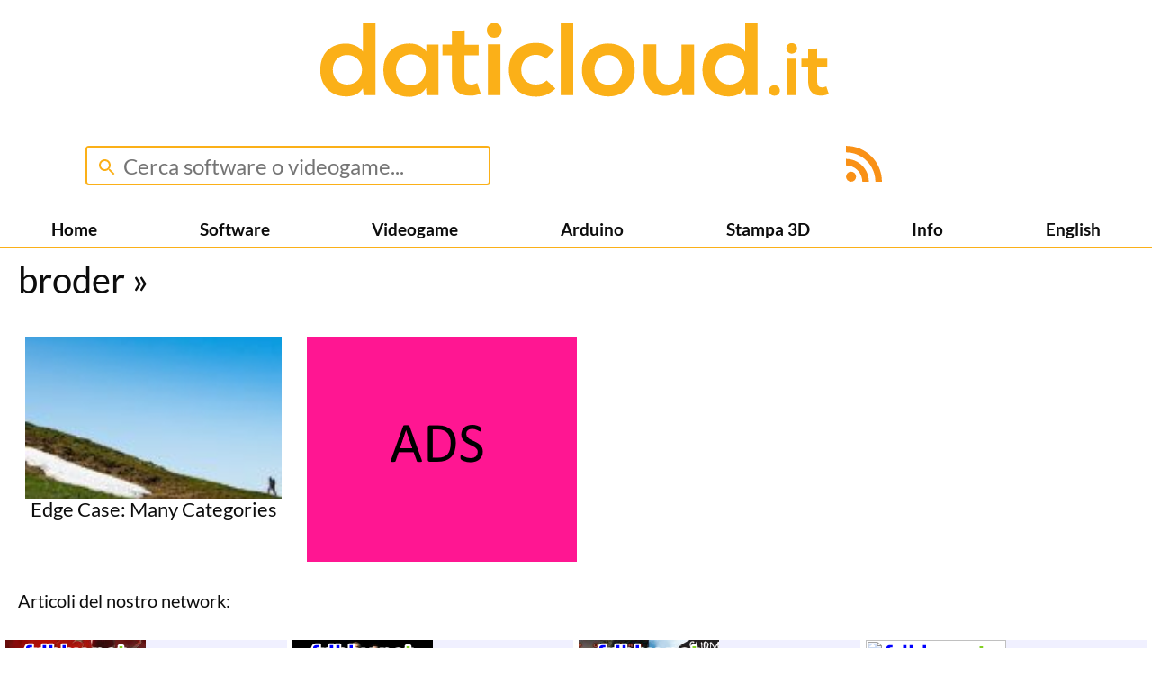

--- FILE ---
content_type: text/html; charset=UTF-8
request_url: https://buoniconsigli.com/broder/
body_size: 7978
content:

<!doctype html>

<!--[if lt IE 7]><html lang="it-IT" class="no-js lt-ie9 lt-ie8 lt-ie7"><![endif]-->
<!--[if (IE 7)&!(IEMobile)]><html lang="it-IT" class="no-js lt-ie9 lt-ie8"><![endif]-->
<!--[if (IE 8)&!(IEMobile)]><html lang="it-IT" class="no-js lt-ie9"><![endif]-->
<!--[if gt IE 8]><!--> <html lang="it-IT" class="no-js"><!--<![endif]-->

	<head>
		<meta charset="utf-8">

				<meta http-equiv="X-UA-Compatible" content="IE=edge">

		
<meta name="HandheldFriendly" content="True">
<meta name="MobileOptimized" content="320">
<meta name="viewport" content="initial-scale = 1.0, maximum-scale = 1.0, user-scalable = no, width = device-width" />
<meta name="theme-color" content="#ffffff">
<link rel="apple-touch-icon" sizes="180x180" href="https://buoniconsigli.com/wp-content/themes/fribbynetwork/library/images/apple-touch-icon.png">
<link rel="icon" type="image/png" sizes="64x64" href="https://buoniconsigli.com/wp-content/themes/fribbynetwork/favicon.png">
<link rel="icon" type="image/png" sizes="32x32" href="https://buoniconsigli.com/wp-content/themes/fribbynetwork/favicon-32x32.png">
<link rel="icon" type="image/png" sizes="16x16" href="https://buoniconsigli.com/wp-content/themes/fribbynetwork/favicon-16x16.png">
<link rel="manifest" href="https://buoniconsigli.com/wp-content/themes/fribbynetwork/site.webmanifest">

<!--[if IE]>
<link rel="shortcut icon" href="https://buoniconsigli.com/wp-content/themes/fribbynetwork/favicon.ico">
<![endif]-->
<meta name="msapplication-TileColor" content="#f01d4f">
<meta name="msapplication-TileImage" content="https://buoniconsigli.com/wp-content/themes/fribbynetwork/library/images/mstile-150x150.png">
		
<meta property="og:description" content="" />
<meta property="og:image" content="https://buoniconsigli.com/wp-content/uploads/2021/04/material-demo-photo-1565314906922-91070d30bf77.jpeg" />
<meta property="og:url" content="https://buoniconsigli.com/edge-case-many-categories/" />
<meta property="og:type" content="article" />
<meta property="og:title" content="Edge Case: Many Categories" />
<meta property="og:site_name" content="sottocos.to" />
<meta property="og:locale" content="it_IT" />

<title>broder</title>
<meta name='robots' content='max-image-preview:large' />
<link rel="alternate" type="application/rss+xml" title=" &raquo; Feed" href="https://buoniconsigli.com/feed/" />
<link rel="alternate" type="application/rss+xml" title=" &raquo; Feed dei commenti" href="https://buoniconsigli.com/comments/feed/" />
<link rel="alternate" type="application/rss+xml" title=" &raquo; broder Feed della categoria" href="https://buoniconsigli.com/broder/feed/" />
<script type="text/javascript">
/* <![CDATA[ */
window._wpemojiSettings = {"baseUrl":"https:\/\/s.w.org\/images\/core\/emoji\/15.0.3\/72x72\/","ext":".png","svgUrl":"https:\/\/s.w.org\/images\/core\/emoji\/15.0.3\/svg\/","svgExt":".svg","source":{"concatemoji":"https:\/\/buoniconsigli.com\/wp-includes\/js\/wp-emoji-release.min.js"}};
/*! This file is auto-generated */
!function(i,n){var o,s,e;function c(e){try{var t={supportTests:e,timestamp:(new Date).valueOf()};sessionStorage.setItem(o,JSON.stringify(t))}catch(e){}}function p(e,t,n){e.clearRect(0,0,e.canvas.width,e.canvas.height),e.fillText(t,0,0);var t=new Uint32Array(e.getImageData(0,0,e.canvas.width,e.canvas.height).data),r=(e.clearRect(0,0,e.canvas.width,e.canvas.height),e.fillText(n,0,0),new Uint32Array(e.getImageData(0,0,e.canvas.width,e.canvas.height).data));return t.every(function(e,t){return e===r[t]})}function u(e,t,n){switch(t){case"flag":return n(e,"\ud83c\udff3\ufe0f\u200d\u26a7\ufe0f","\ud83c\udff3\ufe0f\u200b\u26a7\ufe0f")?!1:!n(e,"\ud83c\uddfa\ud83c\uddf3","\ud83c\uddfa\u200b\ud83c\uddf3")&&!n(e,"\ud83c\udff4\udb40\udc67\udb40\udc62\udb40\udc65\udb40\udc6e\udb40\udc67\udb40\udc7f","\ud83c\udff4\u200b\udb40\udc67\u200b\udb40\udc62\u200b\udb40\udc65\u200b\udb40\udc6e\u200b\udb40\udc67\u200b\udb40\udc7f");case"emoji":return!n(e,"\ud83d\udc26\u200d\u2b1b","\ud83d\udc26\u200b\u2b1b")}return!1}function f(e,t,n){var r="undefined"!=typeof WorkerGlobalScope&&self instanceof WorkerGlobalScope?new OffscreenCanvas(300,150):i.createElement("canvas"),a=r.getContext("2d",{willReadFrequently:!0}),o=(a.textBaseline="top",a.font="600 32px Arial",{});return e.forEach(function(e){o[e]=t(a,e,n)}),o}function t(e){var t=i.createElement("script");t.src=e,t.defer=!0,i.head.appendChild(t)}"undefined"!=typeof Promise&&(o="wpEmojiSettingsSupports",s=["flag","emoji"],n.supports={everything:!0,everythingExceptFlag:!0},e=new Promise(function(e){i.addEventListener("DOMContentLoaded",e,{once:!0})}),new Promise(function(t){var n=function(){try{var e=JSON.parse(sessionStorage.getItem(o));if("object"==typeof e&&"number"==typeof e.timestamp&&(new Date).valueOf()<e.timestamp+604800&&"object"==typeof e.supportTests)return e.supportTests}catch(e){}return null}();if(!n){if("undefined"!=typeof Worker&&"undefined"!=typeof OffscreenCanvas&&"undefined"!=typeof URL&&URL.createObjectURL&&"undefined"!=typeof Blob)try{var e="postMessage("+f.toString()+"("+[JSON.stringify(s),u.toString(),p.toString()].join(",")+"));",r=new Blob([e],{type:"text/javascript"}),a=new Worker(URL.createObjectURL(r),{name:"wpTestEmojiSupports"});return void(a.onmessage=function(e){c(n=e.data),a.terminate(),t(n)})}catch(e){}c(n=f(s,u,p))}t(n)}).then(function(e){for(var t in e)n.supports[t]=e[t],n.supports.everything=n.supports.everything&&n.supports[t],"flag"!==t&&(n.supports.everythingExceptFlag=n.supports.everythingExceptFlag&&n.supports[t]);n.supports.everythingExceptFlag=n.supports.everythingExceptFlag&&!n.supports.flag,n.DOMReady=!1,n.readyCallback=function(){n.DOMReady=!0}}).then(function(){return e}).then(function(){var e;n.supports.everything||(n.readyCallback(),(e=n.source||{}).concatemoji?t(e.concatemoji):e.wpemoji&&e.twemoji&&(t(e.twemoji),t(e.wpemoji)))}))}((window,document),window._wpemojiSettings);
/* ]]> */
</script>
<style id='wp-emoji-styles-inline-css' type='text/css'>

	img.wp-smiley, img.emoji {
		display: inline !important;
		border: none !important;
		box-shadow: none !important;
		height: 1em !important;
		width: 1em !important;
		margin: 0 0.07em !important;
		vertical-align: -0.1em !important;
		background: none !important;
		padding: 0 !important;
	}
</style>
<link rel='stylesheet' id='wp-block-library-css' href='https://buoniconsigli.com/wp-includes/css/dist/block-library/style.min.css' type='text/css' media='all' />
<style id='classic-theme-styles-inline-css' type='text/css'>
/*! This file is auto-generated */
.wp-block-button__link{color:#fff;background-color:#32373c;border-radius:9999px;box-shadow:none;text-decoration:none;padding:calc(.667em + 2px) calc(1.333em + 2px);font-size:1.125em}.wp-block-file__button{background:#32373c;color:#fff;text-decoration:none}
</style>
<style id='global-styles-inline-css' type='text/css'>
body{--wp--preset--color--black: #000000;--wp--preset--color--cyan-bluish-gray: #abb8c3;--wp--preset--color--white: #ffffff;--wp--preset--color--pale-pink: #f78da7;--wp--preset--color--vivid-red: #cf2e2e;--wp--preset--color--luminous-vivid-orange: #ff6900;--wp--preset--color--luminous-vivid-amber: #fcb900;--wp--preset--color--light-green-cyan: #7bdcb5;--wp--preset--color--vivid-green-cyan: #00d084;--wp--preset--color--pale-cyan-blue: #8ed1fc;--wp--preset--color--vivid-cyan-blue: #0693e3;--wp--preset--color--vivid-purple: #9b51e0;--wp--preset--gradient--vivid-cyan-blue-to-vivid-purple: linear-gradient(135deg,rgba(6,147,227,1) 0%,rgb(155,81,224) 100%);--wp--preset--gradient--light-green-cyan-to-vivid-green-cyan: linear-gradient(135deg,rgb(122,220,180) 0%,rgb(0,208,130) 100%);--wp--preset--gradient--luminous-vivid-amber-to-luminous-vivid-orange: linear-gradient(135deg,rgba(252,185,0,1) 0%,rgba(255,105,0,1) 100%);--wp--preset--gradient--luminous-vivid-orange-to-vivid-red: linear-gradient(135deg,rgba(255,105,0,1) 0%,rgb(207,46,46) 100%);--wp--preset--gradient--very-light-gray-to-cyan-bluish-gray: linear-gradient(135deg,rgb(238,238,238) 0%,rgb(169,184,195) 100%);--wp--preset--gradient--cool-to-warm-spectrum: linear-gradient(135deg,rgb(74,234,220) 0%,rgb(151,120,209) 20%,rgb(207,42,186) 40%,rgb(238,44,130) 60%,rgb(251,105,98) 80%,rgb(254,248,76) 100%);--wp--preset--gradient--blush-light-purple: linear-gradient(135deg,rgb(255,206,236) 0%,rgb(152,150,240) 100%);--wp--preset--gradient--blush-bordeaux: linear-gradient(135deg,rgb(254,205,165) 0%,rgb(254,45,45) 50%,rgb(107,0,62) 100%);--wp--preset--gradient--luminous-dusk: linear-gradient(135deg,rgb(255,203,112) 0%,rgb(199,81,192) 50%,rgb(65,88,208) 100%);--wp--preset--gradient--pale-ocean: linear-gradient(135deg,rgb(255,245,203) 0%,rgb(182,227,212) 50%,rgb(51,167,181) 100%);--wp--preset--gradient--electric-grass: linear-gradient(135deg,rgb(202,248,128) 0%,rgb(113,206,126) 100%);--wp--preset--gradient--midnight: linear-gradient(135deg,rgb(2,3,129) 0%,rgb(40,116,252) 100%);--wp--preset--font-size--small: 13px;--wp--preset--font-size--medium: 20px;--wp--preset--font-size--large: 36px;--wp--preset--font-size--x-large: 42px;--wp--preset--spacing--20: 0.44rem;--wp--preset--spacing--30: 0.67rem;--wp--preset--spacing--40: 1rem;--wp--preset--spacing--50: 1.5rem;--wp--preset--spacing--60: 2.25rem;--wp--preset--spacing--70: 3.38rem;--wp--preset--spacing--80: 5.06rem;--wp--preset--shadow--natural: 6px 6px 9px rgba(0, 0, 0, 0.2);--wp--preset--shadow--deep: 12px 12px 50px rgba(0, 0, 0, 0.4);--wp--preset--shadow--sharp: 6px 6px 0px rgba(0, 0, 0, 0.2);--wp--preset--shadow--outlined: 6px 6px 0px -3px rgba(255, 255, 255, 1), 6px 6px rgba(0, 0, 0, 1);--wp--preset--shadow--crisp: 6px 6px 0px rgba(0, 0, 0, 1);}:where(.is-layout-flex){gap: 0.5em;}:where(.is-layout-grid){gap: 0.5em;}body .is-layout-flex{display: flex;}body .is-layout-flex{flex-wrap: wrap;align-items: center;}body .is-layout-flex > *{margin: 0;}body .is-layout-grid{display: grid;}body .is-layout-grid > *{margin: 0;}:where(.wp-block-columns.is-layout-flex){gap: 2em;}:where(.wp-block-columns.is-layout-grid){gap: 2em;}:where(.wp-block-post-template.is-layout-flex){gap: 1.25em;}:where(.wp-block-post-template.is-layout-grid){gap: 1.25em;}.has-black-color{color: var(--wp--preset--color--black) !important;}.has-cyan-bluish-gray-color{color: var(--wp--preset--color--cyan-bluish-gray) !important;}.has-white-color{color: var(--wp--preset--color--white) !important;}.has-pale-pink-color{color: var(--wp--preset--color--pale-pink) !important;}.has-vivid-red-color{color: var(--wp--preset--color--vivid-red) !important;}.has-luminous-vivid-orange-color{color: var(--wp--preset--color--luminous-vivid-orange) !important;}.has-luminous-vivid-amber-color{color: var(--wp--preset--color--luminous-vivid-amber) !important;}.has-light-green-cyan-color{color: var(--wp--preset--color--light-green-cyan) !important;}.has-vivid-green-cyan-color{color: var(--wp--preset--color--vivid-green-cyan) !important;}.has-pale-cyan-blue-color{color: var(--wp--preset--color--pale-cyan-blue) !important;}.has-vivid-cyan-blue-color{color: var(--wp--preset--color--vivid-cyan-blue) !important;}.has-vivid-purple-color{color: var(--wp--preset--color--vivid-purple) !important;}.has-black-background-color{background-color: var(--wp--preset--color--black) !important;}.has-cyan-bluish-gray-background-color{background-color: var(--wp--preset--color--cyan-bluish-gray) !important;}.has-white-background-color{background-color: var(--wp--preset--color--white) !important;}.has-pale-pink-background-color{background-color: var(--wp--preset--color--pale-pink) !important;}.has-vivid-red-background-color{background-color: var(--wp--preset--color--vivid-red) !important;}.has-luminous-vivid-orange-background-color{background-color: var(--wp--preset--color--luminous-vivid-orange) !important;}.has-luminous-vivid-amber-background-color{background-color: var(--wp--preset--color--luminous-vivid-amber) !important;}.has-light-green-cyan-background-color{background-color: var(--wp--preset--color--light-green-cyan) !important;}.has-vivid-green-cyan-background-color{background-color: var(--wp--preset--color--vivid-green-cyan) !important;}.has-pale-cyan-blue-background-color{background-color: var(--wp--preset--color--pale-cyan-blue) !important;}.has-vivid-cyan-blue-background-color{background-color: var(--wp--preset--color--vivid-cyan-blue) !important;}.has-vivid-purple-background-color{background-color: var(--wp--preset--color--vivid-purple) !important;}.has-black-border-color{border-color: var(--wp--preset--color--black) !important;}.has-cyan-bluish-gray-border-color{border-color: var(--wp--preset--color--cyan-bluish-gray) !important;}.has-white-border-color{border-color: var(--wp--preset--color--white) !important;}.has-pale-pink-border-color{border-color: var(--wp--preset--color--pale-pink) !important;}.has-vivid-red-border-color{border-color: var(--wp--preset--color--vivid-red) !important;}.has-luminous-vivid-orange-border-color{border-color: var(--wp--preset--color--luminous-vivid-orange) !important;}.has-luminous-vivid-amber-border-color{border-color: var(--wp--preset--color--luminous-vivid-amber) !important;}.has-light-green-cyan-border-color{border-color: var(--wp--preset--color--light-green-cyan) !important;}.has-vivid-green-cyan-border-color{border-color: var(--wp--preset--color--vivid-green-cyan) !important;}.has-pale-cyan-blue-border-color{border-color: var(--wp--preset--color--pale-cyan-blue) !important;}.has-vivid-cyan-blue-border-color{border-color: var(--wp--preset--color--vivid-cyan-blue) !important;}.has-vivid-purple-border-color{border-color: var(--wp--preset--color--vivid-purple) !important;}.has-vivid-cyan-blue-to-vivid-purple-gradient-background{background: var(--wp--preset--gradient--vivid-cyan-blue-to-vivid-purple) !important;}.has-light-green-cyan-to-vivid-green-cyan-gradient-background{background: var(--wp--preset--gradient--light-green-cyan-to-vivid-green-cyan) !important;}.has-luminous-vivid-amber-to-luminous-vivid-orange-gradient-background{background: var(--wp--preset--gradient--luminous-vivid-amber-to-luminous-vivid-orange) !important;}.has-luminous-vivid-orange-to-vivid-red-gradient-background{background: var(--wp--preset--gradient--luminous-vivid-orange-to-vivid-red) !important;}.has-very-light-gray-to-cyan-bluish-gray-gradient-background{background: var(--wp--preset--gradient--very-light-gray-to-cyan-bluish-gray) !important;}.has-cool-to-warm-spectrum-gradient-background{background: var(--wp--preset--gradient--cool-to-warm-spectrum) !important;}.has-blush-light-purple-gradient-background{background: var(--wp--preset--gradient--blush-light-purple) !important;}.has-blush-bordeaux-gradient-background{background: var(--wp--preset--gradient--blush-bordeaux) !important;}.has-luminous-dusk-gradient-background{background: var(--wp--preset--gradient--luminous-dusk) !important;}.has-pale-ocean-gradient-background{background: var(--wp--preset--gradient--pale-ocean) !important;}.has-electric-grass-gradient-background{background: var(--wp--preset--gradient--electric-grass) !important;}.has-midnight-gradient-background{background: var(--wp--preset--gradient--midnight) !important;}.has-small-font-size{font-size: var(--wp--preset--font-size--small) !important;}.has-medium-font-size{font-size: var(--wp--preset--font-size--medium) !important;}.has-large-font-size{font-size: var(--wp--preset--font-size--large) !important;}.has-x-large-font-size{font-size: var(--wp--preset--font-size--x-large) !important;}
.wp-block-navigation a:where(:not(.wp-element-button)){color: inherit;}
:where(.wp-block-post-template.is-layout-flex){gap: 1.25em;}:where(.wp-block-post-template.is-layout-grid){gap: 1.25em;}
:where(.wp-block-columns.is-layout-flex){gap: 2em;}:where(.wp-block-columns.is-layout-grid){gap: 2em;}
.wp-block-pullquote{font-size: 1.5em;line-height: 1.6;}
</style>
<link rel='stylesheet' id='tema-css' href='https://buoniconsigli.com/wp-content/plugins/funzioni-personali/css/tema.css?v1_0' type='text/css' media='all' />
<link rel='stylesheet' id='bones-stylesheet-css' href='https://buoniconsigli.com/wp-content/themes/fribbynetwork/library/css/style.css?1_016' type='text/css' media='all' />
<!--[if lt IE 9]>
<link rel='stylesheet' id='bones-ie-only-css' href='https://buoniconsigli.com/wp-content/themes/fribbynetwork/library/css/ie.css' type='text/css' media='all' />
<![endif]-->
<script type="text/javascript" src="https://buoniconsigli.com/wp-content/themes/fribbynetwork/library/js/libs/modernizr.custom.min.js" id="bones-modernizr-js"></script>
<script type="text/javascript" src="https://buoniconsigli.com/wp-includes/js/jquery/jquery.min.js" id="jquery-core-js"></script>
<script type="text/javascript" src="https://buoniconsigli.com/wp-includes/js/jquery/jquery-migrate.min.js" id="jquery-migrate-js"></script>
<link rel="https://api.w.org/" href="https://buoniconsigli.com/wp-json/" /><link rel="alternate" type="application/json" href="https://buoniconsigli.com/wp-json/wp/v2/categories/9" />		
		<script type="text/javascript" src="https://buoniconsigli.com/wp-content/themes/fribbynetwork/js/header.min.js"></script>

	</head>

	<body class="archive category category-broder category-9 wp-custom-logo" >

		<div id="container">

			<header class="header" role="banner" itemscope itemtype="http://schema.org/WPHeader">
<div id="inner-header" class=""> <div class="testata">
<div class="logo">
<a href="https://buoniconsigli.com" rel="nofollow" alt="daticloud.it" title="daticloud.it"><img src="https://buoniconsigli.com/wp-content/themes/fribbynetwork/img/logo/logo.svg"></a>
</img>
</div> <div id ="ricerca" class="ricerca" style="display:;">
<div class="ricerca-form">
<form action="https://buoniconsigli.com"><input type="text" placeholder="Cerca software o videogame..." name="s"><input type="hidden" value="" name="lang"></form>
</div>
</div> <div id ="social" class="social" style="display:;">

 <a href="./feed/"><img src="https://buoniconsigli.com/wp-content/themes/fribbynetwork/img/social/rss.svg"  alt="Feed RSS" class="icone icona-feed" 
title="Iscriviti ai Feed RSS"
/></a>

</div> <div class="menu">

<div class="barra-mobile">
<div class="menu-ricerca"><a href="#" onclick="menuRicerca('https://buoniconsigli.com/wp-content/themes/fribbynetwork')"><img id="icona-ricerca" src="https://buoniconsigli.com/wp-content/themes/fribbynetwork/img/icone/ricerca.svg" height="44px" width="44px"></a></div>
<div class="menu-mobile"><a href="#" onclick="menuMobile()"><img src="https://buoniconsigli.com/wp-content/themes/fribbynetwork/img/icone/menu.svg" height="44px" width="44px"></a></div>
<div class="menu-social"><a href="#" onclick="menuSocial('https://buoniconsigli.com/wp-content/themes/fribbynetwork')"><img id="icona-social" src="https://buoniconsigli.com/wp-content/themes/fribbynetwork/img/icone/social.svg" height="44px" width="44px"></a></div>
</div>

<div id="menu-desktop-mobile" class="menu-desktop-mobile" style="display:none;">
<div id="menu-desktop-mobile-vuoto" class="menu-desktop-mobile-vuoto">&nbsp;</div>
<div id="menu-desktop-mobile-indietro" class="menu-desktop-mobile-indietro"><a href="#" onclick="menuIndietro()" id="menuIndietro"><img src="https://buoniconsigli.com/wp-content/themes/fribbynetwork/img/icone/indietro.svg" height="40px" width="40px"></a></div>
<div id="menu-desktop-mobile-menu" class="menu-desktop-mobile-menu">Menù</div>
<div class="menu-desktop-mobile-icona"><a href="#" onclick="chiudiMenu()"><img src="https://buoniconsigli.com/wp-content/themes/fribbynetwork/img/icone/chiudi.svg" height="40px" width="40px"></a></div>
</div>

<div id="menu-desktop" class="menu-desktop" style="display:;">
					<nav role="navigation" itemscope itemtype="http://schema.org/SiteNavigationElement">
						<ul id="menu-menu" class="nav top-nav cf"><li id="menu-item-9817" class="menu-item menu-item-type-post_type menu-item-object-page menu-item-9817"><a href="https://buoniconsigli.com/home-2/">Home</a></li>
<li id="menu-item-9806" class="menu-item menu-item-type-custom menu-item-object-custom menu-item-has-children menu-item-9806"><a href="/dati/programmi">Software</a>
<ul class="main-nav-submenu menu-depth-0">
	<li id="menu-item-9811" class="menu-item menu-item-type-custom menu-item-object-custom menu-item-9811"><a href="#">Educativi</a></li>
	<li id="menu-item-9809" class="menu-item menu-item-type-custom menu-item-object-custom menu-item-has-children menu-item-9809"><a href="#">Documenti</a>
	<ul class="main-nav-submenu menu-depth-1">
		<li id="menu-item-9820" class="menu-item menu-item-type-custom menu-item-object-custom menu-item-9820"><a href="#">Scrittura</a></li>
		<li id="menu-item-9821" class="menu-item menu-item-type-custom menu-item-object-custom menu-item-9821"><a href="#">Scansione &#8211; Stampa</a></li>
	</ul>
</li>
	<li id="menu-item-9808" class="menu-item menu-item-type-custom menu-item-object-custom menu-item-9808"><a href="#">Utility</a></li>
	<li id="menu-item-9810" class="menu-item menu-item-type-custom menu-item-object-custom menu-item-has-children menu-item-9810"><a href="#">Multimedia</a>
	<ul class="main-nav-submenu menu-depth-1">
		<li id="menu-item-9818" class="menu-item menu-item-type-custom menu-item-object-custom menu-item-9818"><a href="#">Foto</a></li>
		<li id="menu-item-9819" class="menu-item menu-item-type-custom menu-item-object-custom menu-item-9819"><a href="#">Video</a></li>
	</ul>
</li>
</ul>
</li>
<li id="menu-item-9807" class="menu-item menu-item-type-custom menu-item-object-custom menu-item-has-children menu-item-9807"><a href="/dati/videogiochi/">Videogame</a>
<ul class="main-nav-submenu menu-depth-0">
	<li id="menu-item-9814" class="menu-item menu-item-type-custom menu-item-object-custom menu-item-9814"><a href="#">Gestionali</a></li>
	<li id="menu-item-9812" class="menu-item menu-item-type-custom menu-item-object-custom menu-item-has-children menu-item-9812"><a href="#">Simulazione</a>
	<ul class="main-nav-submenu menu-depth-1">
		<li id="menu-item-9815" class="menu-item menu-item-type-custom menu-item-object-custom menu-item-9815"><a href="#">Guida</a></li>
	</ul>
</li>
	<li id="menu-item-9816" class="menu-item menu-item-type-custom menu-item-object-custom menu-item-9816"><a href="#">Sparatutto</a></li>
	<li id="menu-item-9813" class="menu-item menu-item-type-custom menu-item-object-custom menu-item-9813"><a href="#">Multiplayer</a></li>
</ul>
</li>
<li id="menu-item-9867" class="menu-item menu-item-type-custom menu-item-object-custom menu-item-9867"><a href="https://daticloud.it/arduino">Arduino</a></li>
<li id="menu-item-9868" class="menu-item menu-item-type-custom menu-item-object-custom menu-item-9868"><a href="https://daticloud.it/stampa3D">Stampa 3D</a></li>
<li id="menu-item-9630" class="menu-item menu-item-type-post_type menu-item-object-page menu-item-has-children menu-item-9630"><a title="Informazioni" href="https://buoniconsigli.com/info/">Info</a>
<ul class="main-nav-submenu menu-depth-0">
	<li id="menu-item-9667" class="menu-item menu-item-type-post_type menu-item-object-page menu-item-9667"><a href="https://buoniconsigli.com/info/">   Informazioni</a></li>
	<li id="menu-item-9650" class="menu-item menu-item-type-post_type menu-item-object-page menu-item-9650"><a href="https://buoniconsigli.com/info/faq/">FAQ</a></li>
	<li id="menu-item-9631" class="menu-item menu-item-type-post_type menu-item-object-page menu-item-9631"><a href="https://buoniconsigli.com/info/termini-di-servizio-e-privacy/">Termini di Servizio e Privacy</a></li>
</ul>
</li>
<li id="menu-item-9878" class="menu-item menu-item-type-custom menu-item-object-custom menu-item-9878"><a href="?lang=en">English</a></li>
</ul></nav>
</div>
</div> </div> 

</header>

			<div id="content">

				<div id="inner-content" class="pagina">

						<main id="main" class="m-all" role="main" itemscope itemprop="mainContentOfPage" itemtype="http://schema.org/Blog">

							<h1 class="page-title"><a href="https://buoniconsigli.com/broder/">broder</a> &raquo; </h1>							
<div class="articoli">

 <div class="articolo"><a href="https://buoniconsigli.com/edge-case-many-categories/?lang=" rel="bookmark" title="Edge Case: Many Categories"><div class="articoloimmagine"><img class="img-responsive" srcset="https://buoniconsigli.com/wp-content/uploads/2021/04/material-demo-photo-1565314906922-91070d30bf77-150x150.jpeg, https://buoniconsigli.com/wp-content/uploads/2021/04/material-demo-photo-1565314906922-91070d30bf77-300x105.jpeg 3x" src="https://buoniconsigli.com/wp-content/uploads/2021/04/material-demo-photo-1565314906922-91070d30bf77-150x150.jpeg" loading="lazy" alt="Edge Case: Many Categories" title="Clicca per maggiori informazioni su Edge Case: Many Categories"/></div><div class="articolotesto">Edge Case: Many Categories</div><div class="articolopresentazione"></div></a></div><div class="articolo">
<div class="ads-categorie">				
						<div align="center"><img decoding="async" src="https://buoniconsigli.com/img/categorie/ads.png" alt=""></div>
					
</div>
</div></div>


						</main>

					

				</div>

			</div>
					


							
						
						
<div class="fribbynetwork-ads">
<p align="left">Articoli del nostro network:</p><div class="fribbynetwork-immagini-wide" id="fribby-ads-banner" numeroscheda="">
<div class="fribbynetwork-immagini-articolo-wide fribbynetwork-ads-banner-1" id="fribby-ads-banner-1" >
<a href="https://www.fribby.net/immortal-redneck-gratis/" title="Immortal Redneck Gratis su gog.com">
<div class="fribbynetwork-immagini-articolo-img-wide"><img class="fribbynetwork-responsive-wide" src="https://www.fribby.net/wp-content/uploads/2022/09/Immortal-Redneck-425x150.jpg" loading="lazy"/><div class="fribbynetwork-immagini-logo-wide"><img src="https://buoniconsigli.com/wp-content/themes/fribbynetwork/img/fribbynetwork/fribby.svg" loading="lazy"/></div></div><div class="fribby-testo-wide">Immortal Redneck Gratis su gog.com<div class="fribby-categoria-wide">Videogame</div></div>
</a></div>
<div class="fribbynetwork-immagini-articolo-wide fribbynetwork-ads-banner-2" id="fribby-ads-banner-2" >
<a href="https://www.fribby.net/mafia-gratis/" title="Mafia Gratis su Steam">
<div class="fribbynetwork-immagini-articolo-img-wide"><img class="fribbynetwork-responsive-wide" src="https://www.fribby.net/wp-content/uploads/2022/09/mafia-425x150.jpg" loading="lazy"/><div class="fribbynetwork-immagini-logo-wide"><img src="https://buoniconsigli.com/wp-content/themes/fribbynetwork/img/fribbynetwork/fribby.svg" loading="lazy"/></div></div><div class="fribby-testo-wide">Mafia Gratis su Steam<div class="fribby-categoria-wide">Videogame</div></div>
</a></div>
<div class="fribbynetwork-immagini-articolo-wide fribbynetwork-ads-banner-3" id="fribby-ads-banner-3" >
<a href="https://www.fribby.net/shadow-of-the-tomb-raider-e-submerged-hidden-depths-gratis/" title="Shadow of the Tomb Raider e Submerged: Hidden Depths Gratis su Epic">
<div class="fribbynetwork-immagini-articolo-img-wide"><img class="fribbynetwork-responsive-wide" src="https://www.fribby.net/wp-content/uploads/2022/09/Shadow-of-the-Tomb-Raider-e-Submerged-Hidden-Depths-Gratis-425x150.jpg" loading="lazy"/><div class="fribbynetwork-immagini-logo-wide"><img src="https://buoniconsigli.com/wp-content/themes/fribbynetwork/img/fribbynetwork/fribby.svg" loading="lazy"/></div></div><div class="fribby-testo-wide">Shadow of the Tomb Raider e Submerged: Hidden Depths Gratis su Epic<div class="fribby-categoria-wide">Videogame</div></div>
</a></div>
<div class="fribbynetwork-immagini-articolo-wide fribbynetwork-ads-banner-4" id="fribby-ads-banner-4" >
<a href="https://www.fribby.net/universal-usb-installer/" title="Universal USB Installer - Creare Chiavette USB Avviabili">
<div class="fribbynetwork-immagini-articolo-img-wide"><img class="fribbynetwork-responsive-wide" src="https://www.fribby.net/wp-content/uploads/2022/01/universal-usb-installer-425x150.jpg" loading="lazy"/><div class="fribbynetwork-immagini-logo-wide"><img src="https://buoniconsigli.com/wp-content/themes/fribbynetwork/img/fribbynetwork/fribby.svg" loading="lazy"/></div></div><div class="fribby-testo-wide">Universal USB Installer - Creare Chiavette USB Avviabili<div class="fribby-categoria-wide">Software</div></div>
</a></div>
<div class="fribbynetwork-immagini-articolo-wide fribbynetwork-ads-banner-5" id="fribby-ads-banner-5" >
<a href="https://www.fribby.net/virtual-clone-drive/" title="Virtual Clone Drive - Creare Drive CD/DVD Virtuali">
<div class="fribbynetwork-immagini-articolo-img-wide"><img class="fribbynetwork-responsive-wide" src="https://www.fribby.net/wp-content/uploads/2022/08/virtual-clone-drive-2022-425x150.png" loading="lazy"/><div class="fribbynetwork-immagini-logo-wide"><img src="https://buoniconsigli.com/wp-content/themes/fribbynetwork/img/fribbynetwork/fribby.svg" loading="lazy"/></div></div><div class="fribby-testo-wide">Virtual Clone Drive - Creare Drive CD/DVD Virtuali<div class="fribby-categoria-wide">Software</div></div>
</a></div>
<div class="fribbynetwork-immagini-articolo-wide fribbynetwork-ads-banner-6" id="fribby-ads-banner-6" >
<a href="https://www.fribby.net/lovecrafts-untold-stories-gratis/" title="Lovecraft's Untold Stories Gratis su Gog.com">
<div class="fribbynetwork-immagini-articolo-img-wide"><img class="fribbynetwork-responsive-wide" src="https://www.fribby.net/wp-content/uploads/2022/08/lovecrafts-untold-stories-425x150.jpg" loading="lazy"/><div class="fribbynetwork-immagini-logo-wide"><img src="https://buoniconsigli.com/wp-content/themes/fribbynetwork/img/fribbynetwork/fribby.svg" loading="lazy"/></div></div><div class="fribby-testo-wide">Lovecraft's Untold Stories Gratis su Gog.com<div class="fribby-categoria-wide">Videogame</div></div>
</a></div>
<div class="fribbynetwork-immagini-articolo-wide fribbynetwork-ads-banner-6" id="fribby-ads-banner-7" >
<a href="https://www.fribby.net/clip-grab/" title="Clip Grab - Scaricare Video ed Audio Online">
<div class="fribbynetwork-immagini-articolo-img-wide"><img class="fribbynetwork-responsive-wide" src="https://www.fribby.net/wp-content/uploads/2022/01/clip-grab-425x151.jpg" loading="lazy"/><div class="fribbynetwork-immagini-logo-wide"><img src="https://buoniconsigli.com/wp-content/themes/fribbynetwork/img/fribbynetwork/fribby.svg" loading="lazy"/></div></div><div class="fribby-testo-wide">Clip Grab - Scaricare Video ed Audio Online<div class="fribby-categoria-wide">Software</div></div>
</a></div>
<div class="fribbynetwork-immagini-articolo-wide fribbynetwork-ads-banner-6" id="fribby-ads-banner-8" >
<a href="https://www.fribby.net/dex-gratis/" title="Dex Gratis su Gog.com">
<div class="fribbynetwork-immagini-articolo-img-wide"><img class="fribbynetwork-responsive-wide" src="https://www.fribby.net/wp-content/uploads/2022/08/dex-425x150.jpg" loading="lazy"/><div class="fribbynetwork-immagini-logo-wide"><img src="https://buoniconsigli.com/wp-content/themes/fribbynetwork/img/fribbynetwork/fribby.svg" loading="lazy"/></div></div><div class="fribby-testo-wide">Dex Gratis su Gog.com<div class="fribby-categoria-wide">Videogame</div></div>
</a></div>
<div class="fribbynetwork-immagini-articolo-wide fribbynetwork-ads-banner-6" id="fribby-ads-banner-9" >
<a href="https://www.fribby.net/ring-of-pain-gratis/" title="Ring of Pain Gratis su Epic Store">
<div class="fribbynetwork-immagini-articolo-img-wide"><img class="fribbynetwork-responsive-wide" src="https://www.fribby.net/wp-content/uploads/2022/08/ring-of-pain-425x150.jpg" loading="lazy"/><div class="fribbynetwork-immagini-logo-wide"><img src="https://buoniconsigli.com/wp-content/themes/fribbynetwork/img/fribbynetwork/fribby.svg" loading="lazy"/></div></div><div class="fribby-testo-wide">Ring of Pain Gratis su Epic Store<div class="fribby-categoria-wide">Videogame</div></div>
</a></div>
<div class="fribbynetwork-immagini-articolo-wide fribbynetwork-ads-banner-6" id="fribby-ads-banner-10" >
<a href="https://www.fribby.net/manycam/" title="ManyCam - Usare la WebCam Divertendosi">
<div class="fribbynetwork-immagini-articolo-img-wide"><img class="fribbynetwork-responsive-wide" src="https://www.fribby.net/wp-content/uploads/2016/11/many-cam-2017-425x150.jpg" loading="lazy"/><div class="fribbynetwork-immagini-logo-wide"><img src="https://buoniconsigli.com/wp-content/themes/fribbynetwork/img/fribbynetwork/fribby.svg" loading="lazy"/></div></div><div class="fribby-testo-wide">ManyCam - Usare la WebCam Divertendosi<div class="fribby-categoria-wide">Software</div></div>
</a></div>
<div class="fribby-banner-before" id="fribby-banner-before"><a href="javascript:navigazione(&apos;indietro&apos;,&apos;fribby-ads&apos;,&apos;10&apos;,&apos;10&apos;,&apos;550&apos;,&apos;1&apos;,&apos;900&apos;,&apos;2&apos;,&apos;1250&apos;,&apos;3&apos;,&apos;1600&apos;,&apos;4&apos;,&apos;9999&apos;,&apos;5&apos;)"><img src="https://buoniconsigli.com/wp-content/themes/fribbynetwork/img/icone/indietro_bianco.svg"/></a></div>
<div class="fribby-banner-after" id="fribby-banner-after"><a href="javascript:navigazione(&apos;avanti&apos;,&apos;fribby-ads&apos;,&apos;10&apos;,&apos;10&apos;,&apos;550&apos;,&apos;1&apos;,&apos;900&apos;,&apos;2&apos;,&apos;1250&apos;,&apos;3&apos;,&apos;1600&apos;,&apos;4&apos;,&apos;9999&apos;,&apos;5&apos;)"><img src="https://buoniconsigli.com/wp-content/themes/fribbynetwork/img/icone/avanti_bianco.svg"/></a></div>
</div>
<div class="fribbynetwork-immagini-wide" id="sottocosto-ads-banner" numeroscheda="">
<div class="fribbynetwork-immagini-articolo-wide fribbynetwork-ads-banner-1" id="sottocosto-ads-banner-1" >
<a href="https://sottocos.to/giocattoli-playmobil/" title="Giocattoli Playmobil">
<div class="fribbynetwork-immagini-articolo-img-wide"><img class="fribbynetwork-responsive-wide" src="https://sottocos.to/wp-content/uploads/2021/11/playmobil-360x180.jpg" loading="lazy"/><div class="fribbynetwork-immagini-logo-wide"><img src="https://buoniconsigli.com/wp-content/themes/fribbynetwork/img/fribbynetwork/sottocosto.svg" loading="lazy"/></div></div><div class="sottocosto-testo-wide">Giocattoli Playmobil<div class="sottocosto-categoria-wide">€6,12</div></div>
</a></div>
<div class="fribbynetwork-immagini-articolo-wide fribbynetwork-ads-banner-2" id="sottocosto-ads-banner-2" >
<a href="https://sottocos.to/prodotti-ed-accessori-per-la-fotografia/" title="Prodotti ed Accessori per la Fotografia">
<div class="fribbynetwork-immagini-articolo-img-wide"><img class="fribbynetwork-responsive-wide" src="https://sottocos.to/wp-content/uploads/2022/09/prodotti-per-fotografia-360x180.jpg" loading="lazy"/><div class="fribbynetwork-immagini-logo-wide"><img src="https://buoniconsigli.com/wp-content/themes/fribbynetwork/img/fribbynetwork/sottocosto.svg" loading="lazy"/></div></div><div class="sottocosto-testo-wide">Prodotti ed Accessori per la Fotografia<div class="sottocosto-categoria-wide">€8,99</div></div>
</a></div>
<div class="fribbynetwork-immagini-articolo-wide fribbynetwork-ads-banner-3" id="sottocosto-ads-banner-3" >
<a href="https://sottocos.to/abbigliamento-champion/" title="Abbigliamento Champion">
<div class="fribbynetwork-immagini-articolo-img-wide"><img class="fribbynetwork-responsive-wide" src="https://sottocos.to/wp-content/uploads/2021/11/champion-360x180.jpg" loading="lazy"/><div class="fribbynetwork-immagini-logo-wide"><img src="https://buoniconsigli.com/wp-content/themes/fribbynetwork/img/fribbynetwork/sottocosto.svg" loading="lazy"/></div></div><div class="sottocosto-testo-wide">Abbigliamento Champion<div class="sottocosto-categoria-wide">€7,71</div></div>
</a></div>
<div class="fribbynetwork-immagini-articolo-wide fribbynetwork-ads-banner-4" id="sottocosto-ads-banner-4" >
<a href="https://sottocos.to/aspirapolvere-robot-dreame-d9/" title="Aspirapolvere Robot Dreame D9">
<div class="fribbynetwork-immagini-articolo-img-wide"><img class="fribbynetwork-responsive-wide" src="https://sottocos.to/wp-content/uploads/2022/03/Dreame-D9-Robot-Aspirapolvere-360x180.jpg" loading="lazy"/><div class="fribbynetwork-immagini-logo-wide"><img src="https://buoniconsigli.com/wp-content/themes/fribbynetwork/img/fribbynetwork/sottocosto.svg" loading="lazy"/></div></div><div class="sottocosto-testo-wide">Aspirapolvere Robot Dreame D9<div class="sottocosto-categoria-wide">€239,99</div></div>
</a></div>
<div class="fribbynetwork-immagini-articolo-wide fribbynetwork-ads-banner-5" id="sottocosto-ads-banner-5" >
<a href="https://sottocos.to/prodotti-tado-per-smart-home/" title="Prodotti Tado per Smart Home">
<div class="fribbynetwork-immagini-articolo-img-wide"><img class="fribbynetwork-responsive-wide" src="https://sottocos.to/wp-content/uploads/2022/04/tado-riscaldamento-smart-360x180.jpg" loading="lazy"/><div class="fribbynetwork-immagini-logo-wide"><img src="https://buoniconsigli.com/wp-content/themes/fribbynetwork/img/fribbynetwork/sottocosto.svg" loading="lazy"/></div></div><div class="sottocosto-testo-wide">Prodotti Tado per Smart Home<div class="sottocosto-categoria-wide">€74,99</div></div>
</a></div>
<div class="fribbynetwork-immagini-articolo-wide fribbynetwork-ads-banner-6" id="sottocosto-ads-banner-6" >
<a href="https://sottocos.to/robot-aspirapolvere-lavapavimenti-dreame-d10plus/" title="Robot Aspirapolvere Lavapavimenti Dreame D10Plus">
<div class="fribbynetwork-immagini-articolo-img-wide"><img class="fribbynetwork-responsive-wide" src="https://sottocos.to/wp-content/uploads/2022/08/Robot-Aspirapolvere-Lavapavimenti-Dreame-D10Plus-360x180.jpg" loading="lazy"/><div class="fribbynetwork-immagini-logo-wide"><img src="https://buoniconsigli.com/wp-content/themes/fribbynetwork/img/fribbynetwork/sottocosto.svg" loading="lazy"/></div></div><div class="sottocosto-testo-wide">Robot Aspirapolvere Lavapavimenti Dreame D10Plus<div class="sottocosto-categoria-wide">€399,99</div></div>
</a></div>
<div class="fribbynetwork-immagini-articolo-wide fribbynetwork-ads-banner-6" id="sottocosto-ads-banner-7" >
<a href="https://sottocos.to/hard-disk-memory-cards-e-penne-usb/" title="Hard disk, Memory cards e Penne USB">
<div class="fribbynetwork-immagini-articolo-img-wide"><img class="fribbynetwork-responsive-wide" src="https://sottocos.to/wp-content/uploads/2022/09/memorie-hard-disk-360x180.jpg" loading="lazy"/><div class="fribbynetwork-immagini-logo-wide"><img src="https://buoniconsigli.com/wp-content/themes/fribbynetwork/img/fribbynetwork/sottocosto.svg" loading="lazy"/></div></div><div class="sottocosto-testo-wide">Hard disk, Memory cards e Penne USB<div class="sottocosto-categoria-wide">€5,40</div></div>
</a></div>
<div class="fribbynetwork-immagini-articolo-wide fribbynetwork-ads-banner-6" id="sottocosto-ads-banner-8" >
<a href="https://sottocos.to/componenti-interni-pc/" title="Componenti Interni PC">
<div class="fribbynetwork-immagini-articolo-img-wide"><img class="fribbynetwork-responsive-wide" src="https://sottocos.to/wp-content/uploads/2022/09/componenti-interni-pc-360x180.jpg" loading="lazy"/><div class="fribbynetwork-immagini-logo-wide"><img src="https://buoniconsigli.com/wp-content/themes/fribbynetwork/img/fribbynetwork/sottocosto.svg" loading="lazy"/></div></div><div class="sottocosto-testo-wide">Componenti Interni PC<div class="sottocosto-categoria-wide">€13,19</div></div>
</a></div>
<div class="fribbynetwork-immagini-articolo-wide fribbynetwork-ads-banner-6" id="sottocosto-ads-banner-9" >
<a href="https://sottocos.to/smartwatch-in-offerta/" title="Smartwatch in Offerta">
<div class="fribbynetwork-immagini-articolo-img-wide"><img class="fribbynetwork-responsive-wide" src="https://sottocos.to/wp-content/uploads/2021/11/Smartwatch-amazfit-360x180.jpg" loading="lazy"/><div class="fribbynetwork-immagini-logo-wide"><img src="https://buoniconsigli.com/wp-content/themes/fribbynetwork/img/fribbynetwork/sottocosto.svg" loading="lazy"/></div></div><div class="sottocosto-testo-wide">Smartwatch in Offerta<div class="sottocosto-categoria-wide">€35,99</div></div>
</a></div>
<div class="fribbynetwork-immagini-articolo-wide fribbynetwork-ads-banner-6" id="sottocosto-ads-banner-10" >
<a href="https://sottocos.to/elettrodomestici-per-la-cura-della-casa/" title="Elettrodomestici per la Cura della Casa">
<div class="fribbynetwork-immagini-articolo-img-wide"><img class="fribbynetwork-responsive-wide" src="https://sottocos.to/wp-content/uploads/2022/09/aspirabriciole-360x180.jpg" loading="lazy"/><div class="fribbynetwork-immagini-logo-wide"><img src="https://buoniconsigli.com/wp-content/themes/fribbynetwork/img/fribbynetwork/sottocosto.svg" loading="lazy"/></div></div><div class="sottocosto-testo-wide">Elettrodomestici per la Cura della Casa<div class="sottocosto-categoria-wide">€17,90</div></div>
</a></div>
<div class="sottocosto-banner-before" id="sottocosto-banner-before"><a href="javascript:navigazione(&apos;indietro&apos;,&apos;sottocosto-ads&apos;,&apos;10&apos;,&apos;10&apos;,&apos;550&apos;,&apos;1&apos;,&apos;900&apos;,&apos;2&apos;,&apos;1250&apos;,&apos;3&apos;,&apos;1600&apos;,&apos;4&apos;,&apos;9999&apos;,&apos;5&apos;)"><img src="https://buoniconsigli.com/wp-content/themes/fribbynetwork/img/icone/indietro_bianco.svg"/></a></div>
<div class="sottocosto-banner-after" id="sottocosto-banner-after"><a href="javascript:navigazione(&apos;avanti&apos;,&apos;sottocosto-ads&apos;,&apos;10&apos;,&apos;10&apos;,&apos;550&apos;,&apos;1&apos;,&apos;900&apos;,&apos;2&apos;,&apos;1250&apos;,&apos;3&apos;,&apos;1600&apos;,&apos;4&apos;,&apos;9999&apos;,&apos;5&apos;)"><img src="https://buoniconsigli.com/wp-content/themes/fribbynetwork/img/icone/avanti_bianco.svg"/></a></div>
</div>
</div>					

					
			<footer class="footer" role="contentinfo" itemscope itemtype="http://schema.org/WPFooter">
			
			<script type="text/javascript" src="https://buoniconsigli.com/wp-content/themes/fribbynetwork/js/footer.min.js"></script>

<div class="footer-cont">
<div class="footer-cont-father">
<div class="footer-cont-half"><div class="footer-cont-titolo"><a href="javascript:footer('info')">Chi siamo</a></div>
<div class="footer-cont-links" id="info" style="display: ;">
<p><a href="/info/">Informazioni</a></p>
<p><a href="/faq/">FAQ</a></p>
<p><a href="/termini-di-servizio-e-privacy/">Termini di Servizio e Privacy</a></p>
<p><a href="/cookie/">Cookie</a></p>
</div>
</div>
<div class="footer-cont-half"><div class="footer-cont-titolo"><a href="javascript:footer('programmi')">Software</a></div>
<div class="footer-cont-links" id="software" style="display: ;">
<p><a href="/backup/">Backup</a></p>
<p><a href="/sicurezza/">Sicurezza</a></p>
<p><a href="/utility/">Utility</a></p>
<p><a href="/multimedia/">Multimedia</a></p>
<p><a href="/documenti/">Documenti</a></p>
<p><a href="/educativi/">Educativi</a></p>
</div>
</div>
</div>
<div class="footer-cont-father">
<div class="footer-cont-half"><div class="footer-cont-titolo"><a href="javascript:footer('videogame')">Videogame</a></div>
<div class="footer-cont-links" id="videogame" style="display: ;">
<p><a href="/giochi-3d/" target="_blank" >3D</a></p>
<p><a href="/giochi-2d/" target="_blank">2D</a></p>
</div>
<div class="footer-cont-titolo"><a href="javascript:footer('progetti')">Progetti Smart</a></div>
<div class="footer-cont-links" id="progetti" style="display: ;">
<p><a href="https://x.fribbynetwork.net/" target="_blank" >Contatore Geiger WiFi</a></p>
<p><a href="https://x.fribbynetwork.net/meteo/" target="_blank">Stazione Meteo WiFi</a></p>
</div>
</div>
<div class="footer-cont-half"><div class="footer-cont-titolo"><a href="javascript:footer('network')">Il nostro network</a></div>
<div class="footer-cont-links" id="network" style="display: ;">
<p><a href="https://sottocos.to" target="_blank">sottocos.to</a></p>
<p><a href="https://www.fribby.net" target="_blank">fribby.net</a></p>
<p><a href="https://www.daticloud.it/" target="_blank">daticloud.it</a></p>
</div>
</div>
</div>

</div>
<div class="copyright">Made in Bologna <img src="https://buoniconsigli.com/wp-content/themes/fribbynetwork/img/icone/cuore.svg"/> by <a href="https://www.fribbynetwork.net">fribbynetwork</a></div>


				

			</footer>

		</div>

				<script type="text/javascript" src="https://buoniconsigli.com/wp-content/themes/fribbynetwork/library/js/scripts.js" id="bones-js-js"></script>

	</body>

</html> <!-- end of site. what a ride! -->


--- FILE ---
content_type: text/css
request_url: https://buoniconsigli.com/wp-content/plugins/funzioni-personali/css/tema.css?v1_0
body_size: 1780
content:
/* TEMA PERSONALE */

/* WIDGET */
.widget-img
{
display: inline-block;
overflow: auto;
text-align: center;
vertical-align: middle;
padding: 4px;
width: 100%;
}

#widget-img img {
border:2px solid white;
}


/* Immagine yarpp articoli */
.img-responsive-yarpp {
  width: 160px; 
  height: 160px; 
  margin: auto; 
  padding: auto;
  object-fit: cover; 
}

.yarpp-immagini {
  padding: 4px; 
  text-align:center;
}

.yarpp-immagini-prodotto {
position: relative;
width: 160px;
height: 270px;
margin-top: 7px;
padding: 0px;
border: 1px solid #EAEAEA;
font-size: 10px;
font-family: Open Sans, Sans-Serif;
display: inline-block;
text-align: center;
vertical-align: top;
background: rgb(255, 255, 255);
margin-left: 4px;
}

.yarpp-immagini-testo {
position: relative;
width: 160px;
height: 70px;
max-width: 160px;
max-height: 70px;
font-size: 17px;
line-height: 16px;
font-family: Open Sans, Sans-Serif;
display: inline-block;
overflow: hidden;
text-align: center;
vertical-align: middle;
text-overflow: clip;
color: black;
padding: 4px;
}

.yarpp-immagini-prodotto a.link, .yarpp-immagini-prodotto a:link, .yarpp-immagini-prodotto a:visited, .yarpp-immagini-prodotto a.visited, .yarpp-immagini-prodotto a:hover, .yarpp-immagini-prodotto a.hover, .yarpp-immagini-testo a.link, .yarpp-immagini-testo a:link, .yarpp-immagini-testo a:visited, .yarpp-immagini-testo a.visited, .yarpp-immagini-testo a:hover, .yarpp-immagini-testo a.hover
{
   font-family: Open Sans, Sans-Serif;
   text-decoration: none;
   color: #000000;
   font-size: 17px; 
   font-weight: normal; 
}

.yarp-immagini-prodotto-prezzo {
 position: absolute;
height: 30px;
line-height: 30px;
text-align: center;
width: 100%;
margin: auto;
bottom: 0;
font: bold 20px Open Sans, Sans-Serif;
color: blue;
}  

.yarp-immagini-prodotto-logo {
  position: absolute;
  height: 30px;
  width: 120px;
  text-align: center;
  margin: auto;
  top: 0;
  bottom: 1;
  right: 0;
  left: 0;
}  

/* ---------- ALTRO ---------- */

#barra-cat
{
background-color:#0000FF;
border:none;
height:26px;
font-size: 16px;
font-family: Open Sans, Sans-Serif;
color: #FFF;
text-align: center;
text-decoration:none;
padding:4px 10px;
line-height: 2.2;
white-space: nowrap;

}

#barra-cat:hover
{
background-color:#FF0000;
-webkit-transition-duration: 0.3s; /* Safari */
    transition-duration: 0.3s;
}

a.barra-cat
{
font-size: 16px;
font-family: Open Sans, Sans-Serif;
color: #FFFFFF;
text-align: center;
text-decoration:none;
}
a.barra-cat:link {color: #ffffff;}
a.barra-cat:visited {color: #ffffff;}
a.barra-cat:hover {color: #ffffff;}
a.barra-cat:active {color: #ffffff;}

#toolbar  {
        font: 14px/1.5 'Open Sans',sans-serif;
        color: #FFFFFF;
	text-decoration: none;
	height: 24px;
	background: #FF0000
}

#linea
{
background-color:#ffffff;
border:none;
border-style:center;
border-bottom: 4px dashed #ff0000;
width:100%;
}

#tabella
{
background-color:#ffffff;
border: 4px dashed #ff0000;
border-style:center;
width:100%;
}

#tabella td, #tabella th {
padding: 10px;
}

#barra
{
background-color:#ff0000;
border:none;
width:100%;
height:26px;
font-size: 16px;
font-family: Open Sans, Sans-Serif;
color: #FFFFFF;
text-align: left;
}

#barra-blu
{
background-color:#0000FF;
border:none;
width:100%;
height:30px;
font-size: 14px;
font-family: Open Sans, Sans-Serif;
color: #FFFFFF;
text-align: center;
}
#barra-bianca
{
background-color:#FFFFFF;
border:none;
width:100%;
font-size: 14px;
font-family: Open Sans, Sans-Serif;
color: #000000;
text-align: justify;
}

#barra-trasparente
{
border:none;
width:100%;
height:10px;
}

#barra-acquisto
{
background-color:#FF0000;
border:none;
width:100%;
height:28px;
font-size: 17px;
font-family: Open Sans, Sans-Serif;
color: #FFFFFF;
text-align: center;
float:center;
}

#barra-acquisto:hover
{
background-color:#0000FF;
}
#barra-acquisto a {
    cursor:pointer;
    display:block;
    padding: 10px;
    margin: -10px;
}

#barra-prodotti-top
{
background-color:#0000FF;
border:none;
width:100%;
height:28px;
font-size: 17px;
font-family: Open Sans, Sans-Serif;
color: #FFFFFF;
text-align: center;
float:center;
}

#barra-prodotti-top:hover
{
background-color:#FF0000;
-webkit-transition-duration: 0.3s; /* Safari */
    transition-duration: 0.3s;
}

#barra-prodotti-top a {
    cursor:pointer;
    display:block;
    padding: 10px;
    margin: -10px;
	-webkit-transition-duration: 0.3s; /* Safari */
    transition-duration: 0.3s;
}

#barra-prezzo
{
background-color:#F0F0FF;
border:none;
width:100%;
font-size: 36px;
font-family: Open Sans, Sans-Serif;
color: #0000FF;
text-align: center;
}
#tabella-prezzo
{
background-color:#0000FF;
border:none;
width:100%;
height:30px;
font-size: 7px;
font-family: Open Sans, Sans-Serif;
color: #FFFFFF;
text-align: center;
}


#barra a.link, #barra a:link, #barra-blu a.link, #barra-blu a:link, #barra-acquisto a.link, #barra-acquisto a:link, #barra-city a.link, #barra-city a:link, #barra-prodotti-top a.link, #barra-prodotti-top a:link
{
   font-family: 'Open Sans', Arial, 'Arial Unicode MS', Helvetica, Sans-Serif;
   text-decoration: none;
   color: #FFFFFF;
}

#barra a:visited, #barra a.visited, #barra-blu a:visited, #barra-blu a.visited, #barra-acquisto a:visited, #barra-acquisto a.visited, #barra-city a:visited, #barra-city a.visited, #barra-prodotti-top a:visited, #barra-prodotti-top a.visited
{
   font-family: 'Open Sans', Arial, 'Arial Unicode MS', Helvetica, Sans-Serif;
   text-decoration: underline;
   color: #FFFFFF;
}

#barra  a:hover, #barra a.hover, #barra-blu  a:hover, #barra-blu a.hover, #barra-acquisto  a:hover, #barra-acquisto a.hover, , #barra-city  a:hover, #barra-city a.hover, #barra-prodotti-top  a:hover, #barra-prodotti-top a.hover
{
   font-family: 'Open Sans', Arial, 'Arial Unicode MS', Helvetica, Sans-Serif;
   text-decoration: underline;
   color: #FFFFFF
   }


DIV[id^="GMPmap"] IMG 
{
    margin: 0px;
}

/* 3 colonne responsive */

/*  SECTIONS  */
.section {
	clear: both;
	padding: 0px;
	margin: 0px;
}

/*  COLUMN SETUP  */
.col {
	display: block;
	float: left;
	margin: 1% 0 1% 1%;
}
.col:first-child { margin-left: 0; }


/*  GROUPING  */
.group:before,
.group:after {
	content:"";
	display:table;
}
.group:after {
	clear:both;
}
.group {
    zoom:1; /* For IE 6/7 */
}

/*  GRID OF THREE  */
.span_3_of_3 {
	width: 100%;
	text-align: center;
}
.span_2_of_3 {
	width: 63%;
	text-align: center;
}
.span_1_of_3 {
	width: 36%;
	text-align: center;
}

/*  GO FULL WIDTH AT LESS THAN 480 PIXELS */

@media only screen and (max-width: 850px) {
	.col { margin: 1% 0 1% 0%;}
	.span_3_of_3, .span_2_of_3, .span_1_of_3 { width: 100%; }
}

.colonne {
	display: block;
	float:left;
	margin: 0 0 0 0;
}
.colonne:first-child { margin-left: 0; }

.corsi {
	width: 33.3%;
	height: 206px;
}

@media only screen and (max-width: 880px) {
	.corsi { width: 50%; }
}
@media only screen and (max-width: 590px) {
	.corsi { width: 100%; }
}


/* TEST AMA */

.ads_ama {
	width: 50%;
	text-align:center;
}

@media only screen and (max-width: 880px) {
.ads_ama { width: 100%; }
}





--- FILE ---
content_type: text/css
request_url: https://buoniconsigli.com/wp-content/themes/fribbynetwork/library/css/style.css?1_016
body_size: 15974
content:
@charset "UTF-8";
:root {
  --first-color: #FBB018;
  --second-color: #9A9A9A;
  --first-color-light:#FFE4E1;
  --second-color-light:#F2F2F2;
  --first-color-dark:#F99C10;
  --second-color-dark:#5f5f5f;
  --font-color-base:#0D0D0D;
  --font-color-light:#575757;
  --font-color-dark:#000000;
  --light-color-grey:#F7F7F7;
  --base-color-grey:#D1D1D1;
  --dark-color-grey:#989898;
  --sfondo:#FFFFFF;
}

article,
aside,
details,
figcaption,
figure,
footer,
header,
hgroup,
main,
section,
summary {
  display: block; }

/**
 * Correct `inline-block` display not defined in IE 8/9.
 */
audio,
canvas,
video {
  display: inline-block; }

/**
 * Prevent modern browsers from displaying `audio` without controls.
 * Remove excess height in iOS 5 devices.
 */
audio:not([controls]) {
  display: none;
  height: 0; }

/**
 * Address `[hidden]` styling not present in IE 8/9.
 * Hide the `template` element in IE, Safari, and Firefox < 22.
 */
[hidden],
template {
  display: none; }

/* ==========================================================================
   Base
   ========================================================================== */
/**
 * 1. Set default font family to sans-serif.
 * 2. Prevent iOS text size adjust after orientation change, without disabling
 *    user zoom.
 */
html {
  font-family: sans-serif;
  /* 1 */
  -ms-text-size-adjust: 100%;
  /* 2 */
  -webkit-text-size-adjust: 100%;
  /* 2 */
  color:var(--font-color-base);
  }

/**
 * Remove default margin.
 */
body {
  margin: auto;
  padding: 0;
  max-width:1920px;
  margin-bottom:-16px; } /* RIMANE UNA LINEA BIANCA SUL FONDO ALTRIMENTI ------------------------------------ ###################*/ 

/* ==========================================================================
   Links
   ========================================================================== */
/**
 * Remove the gray background color from active links in IE 10.
 */
a {
  background: transparent; }

/**
 * Address `outline` inconsistency between Chrome and other browsers.
 */
a:focus {
  outline: thin dotted; }

/**
 * Improve readability when focused and also mouse hovered in all browsers.
 */
a:active,
a:hover {
  outline: 0; }

/* ==========================================================================
   Typography
   ========================================================================== */
/**
 * Address variable `h1` font-size and margin within `section` and `article`
 * contexts in Firefox 4+, Safari 5, and Chrome.
 */
h1 {
  font-size: 2em;
  margin: 20px; }

/**
 * Address styling not present in IE 8/9, Safari 5, and Chrome.
 */
abbr[title] {
  border-bottom: 1px dotted; }

/**
 * Address style set to `bolder` in Firefox 4+, Safari 5, and Chrome.
 */
b,
strong,
.strong {
  font-weight: bold; }

/**
 * Address styling not present in Safari 5 and Chrome.
 */
dfn,
em,
.em {
  font-style: italic; }

/**
 * Address differences between Firefox and other browsers.
 */
hr {
  -moz-box-sizing: content-box;
  box-sizing: content-box;
  height: 0; }

/*
 * proper formatting (http://blog.fontdeck.com/post/9037028497/hyphens)
*/
p {
  -webkit-hyphens: auto;
  -epub-hyphens: auto;
  -moz-hyphens: auto;
  hyphens: auto; }

/*
 * Addresses margins set differently in IE6/7.
 */
pre {
  margin: 0; }

/**
 * Correct font family set oddly in Safari 5 and Chrome.
 */
code,
kbd,
pre,
samp {
  font-family: monospace, serif;
  font-size: 1em; }

/**
 * Improve readability of pre-formatted text in all browsers.
 */
pre {
  white-space: pre-wrap; }

/**
 * Set consistent quote types.
 */
q {
  quotes: "\201C" "\201D" "\2018" "\2019"; }

/**
 * Address inconsistent and variable font size in all browsers.
 */
q:before,
q:after {
  content: '';
  content: none; }

small, .small {
  font-size: 75%; }

/**
 * Prevent `sub` and `sup` affecting `line-height` in all browsers.
 */
sub,
sup {
  font-size: 75%;
  line-height: 0;
  position: relative;
  vertical-align: baseline; }

sup {
  top: -0.5em; }

sub {
  bottom: -0.25em; }

/* ==========================================================================
  Lists
========================================================================== */
/*
 * Addresses margins set differently in IE6/7.
 */
dl,
menu,
ol,
ul {
  margin: 1em 0; }

dd {
  margin: 0; }

/*
 * Addresses paddings set differently in IE6/7.
 */
menu {
  padding: 0 0 0 40px; }

ol,
ul {
  padding: 0;
  list-style-type: none; }

.pagina li {
  padding-left: 10px;
}
/* Versione Desktop */
@media (min-width: 800px) {
.pagina li {
  padding-left: 30px;
}     
}



.pagina li::before {
  content: "•"; /* Insert content that looks like bullets */
  padding-right: 10px;
  color: var(--second-color); /* Or a color you prefer */
}

/*
 * Corrects list images handled incorrectly in IE7.
 */
nav ul,
nav ol {
  list-style: none;
  list-style-image: none; }

/* ==========================================================================
  Embedded content
========================================================================== */
/**
 * Remove border when inside `a` element in IE 8/9.
 */
img {
  border: 0; }

/**
 * Correct overflow displayed oddly in IE 9.
 */
svg:not(:root) {
  overflow: hidden; }

/* ==========================================================================
   Figures
   ========================================================================== */
/**
 * Address margin not present in IE 8/9 and Safari 5.
 */
figure {
  margin: 0; }

/* ==========================================================================
   Forms
   ========================================================================== */
/**
 * Define consistent border, margin, and padding.
 */
fieldset {
  border: 1px solid #c0c0c0;
  margin: 0 2px;
  padding: 0.35em 0.625em 0.75em; }

/**
 * 1. Correct `color` not being inherited in IE 8/9.
 * 2. Remove padding so people aren't caught out if they zero out fieldsets.
 */
legend {
  border: 0;
  /* 1 */
  padding: 0;
  /* 2 */ }

/**
 * 1. Correct font family not being inherited in all browsers.
 * 2. Correct font size not being inherited in all browsers.
 * 3. Address margins set differently in Firefox 4+, Safari 5, and Chrome.
 */
button,
input,
select,
textarea {
  font-family: inherit;
  /* 1 */
  font-size: 100%;
  /* 2 */
  margin: 0;
  /* 3 */ }

/**
 * Address Firefox 4+ setting `line-height` on `input` using `!important` in
 * the UA stylesheet.
 */
button,
input {
  line-height: normal; }

/**
 * Address inconsistent `text-transform` inheritance for `button` and `select`.
 * All other form control elements do not inherit `text-transform` values.
 * Correct `button` style inheritance in Chrome, Safari 5+, and IE 8+.
 * Correct `select` style inheritance in Firefox 4+ and Opera.
 */
button,
select {
  text-transform: none; }

/**
 * 1. Avoid the WebKit bug in Android 4.0.* where (2) destroys native `audio`
 *    and `video` controls.
 * 2. Correct inability to style clickable `input` types in iOS.
 * 3. Improve usability and consistency of cursor style between image-type
 *    `input` and others.
 */
button,
html input[type="button"],
input[type="reset"],
input[type="submit"] {
  -webkit-appearance: button;
  /* 2 */
  cursor: pointer;
  /* 3 */ }

/**
 * Re-set default cursor for disabled elements.
 */
button[disabled],
html input[disabled] {
  cursor: default; }

/**
 * 1. Address box sizing set to `content-box` in IE 8/9/10.
 * 2. Remove excess padding in IE 8/9/10.
 */
input[type="checkbox"],
input[type="radio"] {
  box-sizing: border-box;
  /* 1 */
  padding: 0;
  /* 2 */ }

/**
 * 1. Address `appearance` set to `searchfield` in Safari 5 and Chrome.
 * 2. Address `box-sizing` set to `border-box` in Safari 5 and Chrome
 *    (include `-moz` to future-proof).
 */
input[type="search"] {
  -webkit-appearance: textfield;
  /* 1 */
  -moz-box-sizing: content-box;
  -webkit-box-sizing: content-box;
  /* 2 */
  box-sizing: content-box; }

/**
 * Remove inner padding and search cancel button in Safari 5 and Chrome
 * on OS X.
 */
input[type="search"]::-webkit-search-cancel-button,
input[type="search"]::-webkit-search-decoration {
  -webkit-appearance: none; }

/**
 * Remove inner padding and border in Firefox 4+.
 */
button::-moz-focus-inner,
input::-moz-focus-inner {
  border: 0;
  padding: 0; }

/**
 * 1. Remove default vertical scrollbar in IE 8/9.
 * 2. Improve readability and alignment in all browsers.
 */
textarea {
  overflow: auto;
  /* 1 */
  vertical-align: top;
  /* 2 */ }

/* ==========================================================================
   Tables
   ========================================================================== */
/**
 * Remove most spacing between table cells.
 */
table {
  border-collapse: collapse;
  border-spacing: 0; }

* {
  -webkit-box-sizing: border-box;
  -moz-box-sizing: border-box;
  box-sizing: border-box; }

.image-replacement,
.ir {
  text-indent: 100%;
  white-space: nowrap;
  overflow: hidden; }

.clearfix, .cf, .comment-respond {
  zoom: 1; }
  .clearfix:before, .clearfix:after, .cf:before, .comment-respond:before, .cf:after, .comment-respond:after {
    /*content: "";*/
    display: table; }
  .clearfix:after, .cf:after, .comment-respond:after {
    clear: both; }

/*
use the best ampersand
http://simplebits.com/notebook/2008/08/14/ampersands-2/
*/
span.amp {
  font-family: Baskerville,'Goudy Old Style',Palatino,'Book Antiqua',serif !important;
  font-style: italic; }

p {
  -ms-word-break: break-all;
  -ms-word-wrap: break-all;
  word-break: break-word;
  word-break: break-word;
  -webkit-hyphens: auto;
  -moz-hyphens: auto;
  hyphens: auto;
  -webkit-hyphenate-before: 2;
  -webkit-hyphenate-after: 3;
  hyphenate-lines: 3;
  -webkit-font-feature-settings: "liga", "dlig";
  -moz-font-feature-settings: "liga=1, dlig=1";
  -ms-font-feature-settings: "liga", "dlig";
  -o-font-feature-settings: "liga", "dlig";
  font-feature-settings: "liga", "dlig"; 
  margin:20px;
  }

.last-col {
  float: right;
  padding-right: 0 !important; }

/*
Mobile Grid Styles
These are the widths for the mobile grid.
There are four types, but you can add or customize
them however you see fit.
*/

/*********************
IMPORTING MODULES
Modules are reusable blocks or elements we use throughout the project.
We can break them up as much as we want or just keep them all in one.
I mean, you can do whatever you want. The world is your oyster. Unless
you hate oysters, then the world is your peanut butter & jelly sandwich.
*********************/
/******************************************************************
Site Name:
Author:

Stylesheet: Alert Styles

If you want to use these alerts in your design, you can. If not,
you can just remove this stylesheet.

******************************************************************/
.alert-help, .alert-info, .alert-error, .alert-success {
  margin: 10px;
  padding: 5px 18px;
  border: 1px solid; }

.alert-help {
  border-color: #e8dc59;
  background: #ebe16f; }

.alert-info {
  border-color: #bfe4f4;
  background: #d5edf8; }

.alert-error {
  border-color: #f8cdce;
  background: #fbe3e4; }

.alert-success {
  border-color: #deeaae;
  background: #e6efc2; }

/******************************************************************
Site Name:
Author:

Stylesheet: Button Styles

Buttons are a pretty important part of your site's style, so it's
important to have a consistent baseline for them. Use this stylesheet
to create all kinds of buttons.

Helpful Links:
http://galp.in/blog/2011/08/02/the-ui-guide-part-1-buttons/

******************************************************************/
/*********************
BUTTON DEFAULTS
We're gonna use a placeholder selector here
so we can use common styles. We then use this
to load up the defaults in all our buttons.

Here's a quick video to show how it works:
http://www.youtube.com/watch?v=hwdVpKiJzac

*********************/
.blue-btn, .comment-reply-link, #submit {
  display: inline-block;
  position: relative;
  font-family: "Helvetica Neue", Helvetica, Arial, sans-serif;
  text-decoration: none;
  color: white;
  font-size: 0.9em;
  font-size: 34px;
  line-height: 34px;
  font-weight: normal;
  padding: 0 24px;
  border-radius: 4px;
  border: 0;
  cursor: pointer;
  -webkit-transition: background-color 0.14s ease-in-out;
  transition: background-color 0.14s ease-in-out; }
  .blue-btn:hover, .comment-reply-link:hover, #submit:hover, .blue-btn:focus, .comment-reply-link:focus, #submit:focus {
    color: white;
    text-decoration: none; }
  .blue-btn:active, .comment-reply-link:active, #submit:active {
    top: 1px; }

/*
An example button.
You can use this example if you want. Just replace all the variables
and it will create a button dependant on those variables.
*/
.blue-btn, .comment-reply-link, #submit {
  background-color: var(--second-color);
}
  .blue-btn:hover, .comment-reply-link:hover, #submit:hover, .blue-btn:focus, .comment-reply-link:focus, #submit:focus {
  background-color: var(--second-color-light);}
  .blue-btn:active, .comment-reply-link:active, #submit:active {
    background-color: var(--second-color-dark);}

/******************************************************************
Site Name:
Author:

Stylesheet: Form Styles

We put all the form and button styles in here to setup a consistent
look. If we need to customize them, we can do this in the main
stylesheets and just override them. Easy Peasy.

You're gonna see a few data-uri thingies down there. If you're not
sure what they are, check this link out:
http://css-tricks.com/data-uris/
If you want to create your own, use this helpful link:
http://websemantics.co.uk/online_tools/image_to_data_uri_convertor/

******************************************************************/

/*********************
GENERAL STYLES
*********************/
body {
  font-family: "Lato", "Helvetica Neue", Helvetica, Arial, sans-serif;
  font-size: 20px; /* era 18px*/
  line-height: 1.5; 
  background-color: var(--sfondi);
  -webkit-font-smoothing: antialiased; }

/*********************
LAYOUT & GRID STYLES
*********************/
.wrap {
  width: 100%;
  margin: 0 auto; }

/*********************
LINK STYLES
*********************/
a, a:visited {
  color: var(--second-color);
  /* on hover */
  /* on click */
  /* mobile tap color */ }
  a:hover, a:focus, a:visited:hover, a:visited:focus {
    color: var(--first-color); }
  a:link, a:visited:link {
text-decoration: none;
    /*
    this highlights links on iPhones/iPads.
    so it basically works like the :hover selector
    for mobile devices.
    */
    -webkit-tap-highlight-color: rgba(0, 0, 0, 0.3); }

/******************************************************************
H1, H2, H3, H4, H5 STYLES
******************************************************************/
h1, .h1, h2, .h2, h3, .h3, h4, .h4, h5, .h5 {
  text-rendering: optimizelegibility;
  font-weight: 500;
  /*
  if you're going to use webfonts, be sure to check your weights
  http://css-tricks.com/watch-your-font-weight/
  */
  /* removing text decoration from all headline links */ }
  h1 a, .h1 a, h2 a, .h2 a, h3 a, .h3 a, h4 a, .h4 a, h5 a, .h5 a {
    text-decoration: none; }

h1, .h1 {
  font-size: 2em;
  line-height: 0.75em; }
  
  @media only screen and (max-width: 1000px) {
  /* For tablets: */
  h1, .h1 {
  font-size: 1.5em;
  line-height: 1em; }
  
  }

h2, .h2 {
  font-size: 1.75em;
  line-height: 1em;
  margin-bottom: 0.375em;
font-weight: 700;
margin-left:30px; }

  @media only screen and (max-width: 1000px) {
  /* For tablets: */
  h2, .h2 {
  font-size: 1.5em;
  line-height: 1em; }
  
  }

h3, .h3 {
  font-size: 1.2em;
  line-height: 1em;
  margin-left:10px;
font-weight: 700;  }

h4, .h4 {
  font-size: 1.2em;
  font-weight: 700; }

h5, .h5 {
  font-size: 1em;
  line-height: 2.09em;
  }
 

/*********************
HEADER STYLES
*********************/
.header {
  background-color: #FFFFFF;
  width: 100%;  }

#logo {
  margin: 0.75em 0; }
  #logo a {
    color: white; }
/*********************
POSTS & CONTENT STYLES
*********************/
#content {
  }

.hentry {
margin-bottom: 1.5em;
padding-right:20px;
padding-left:20px;  }


@media only screen and (max-width: 480px) {
.hentry {
padding-right: 0px;
padding-left: 0px;
}
}
  .hentry header {
    /*border-bottom: 2px solid var(--light-color-grey);*/
    /*padding: 0.5em;*/ }
  .hentry footer {
    padding:20px;
	width: 100%;
  }
    .hentry footer p {
      margin: 0; }

/* end .hentry */
.single-title,
.page-title,
.entry-title {
    }

.page-title a, .page-title a:visited{
color: var(--font-color-base);
text-decoration:none;
}

.article-header h1{
font-weight: 600;
font-size:28px;
}

.byline {
  color: var(--dark-color-grey);
  font-style: italic;
  margin-right: 20px;
margin-top: -16px;
font-size:18px;
line-height: 20px;}

@media only screen and (min-width: 1000px) {

.article-header h1{
font-size:46px;
}

.article-header{
margin-left: 40px;
}

.byline {
 margin-right: 0px;
margin-top: -16px;
font-size: 22px;
line-height: 24px;}

h3, .h3 {
font-size: 1.6em;
}

}


/* entry content */
.entry-content {
  padding: 0 1.5em 0;
  
  /*
  image alignment on a screen this size may be
  a bit difficult. It's set to start aligning
  and floating images at the next breakpoint,
  but it's up to you. Feel free to change it up.
  */ }
  
@media only screen and (max-width: 480px) {
.entry-content {
padding: 0;
}
}
  .entry-content p {
    }
  .entry-content table {
    width: 100%;
   }
    .entry-content table caption {
      margin: 0 0 7px;
      font-size: 0.75em;
      color: #9fa6b4;
      text-transform: uppercase;
      letter-spacing: 1px; }
  .entry-content tr {
     }
    .entry-content tr:nth-child(even) {
      background-color: #f8f9fa; }
  .entry-content td {
   }
    .entry-content td:last-child {
      border-right: 0; }
  .entry-content th {
    background-color: #f8f9fa;
    border-bottom: 1px solid #eaedf2;
    border-right: 1px solid #eaedf2; }
    .entry-content th:last-child {
      border-right: 0; }
  .entry-content blockquote {
    margin: 0 0 1.5em 0.75em;
    padding: 0 0 0 0.75em;
    border-left: 3px solid var(--second-color);
    font-style: italic;
    color: var(--font-color-light); }
  .entry-content dd {
    margin-left: 0;
    font-size: 0.9em;
    color: #787878;
    margin-bottom: 1.5em; }
  .entry-content img {
    /* margin: 0 0 1.5em 0; */
    max-width: 100%;
    height: auto; }
  .entry-content .size-auto,
  .entry-content .size-full,
  .entry-content .size-large,
  .entry-content .size-medium,
  .entry-content .size-thumbnail {
    max-width: 100%;
    height: auto; }
  .entry-content pre {
    background: var(--second-color-light);
    font-size: 0.9em;
    padding: 1.5em;
    margin: 0 0 1.5em;
    border-radius: 3px; }

/* end .entry-content */
.wp-caption {
  max-width: 100%;
  background: #eee;
  padding: 5px;
  /* images inside wp-caption */ }
  .wp-caption img {
    max-width: 100%;
    margin-bottom: 0;
    width: 100%; }
  .wp-caption p.wp-caption-text {
    font-size: 0.85em;
    margin: 4px 0 7px;
    text-align: center; }

/* end .wp-caption */
/* image gallery styles */
/* end .gallery */
/* gallery caption styles */
.tags {
  margin: 0; }

/******************************************************************
PAGE NAVI STYLES
******************************************************************/
.pagination,
.wp-prev-next {
  margin: 1.5em 0; }

.pagination {
  text-align: center;
  }
  .pagination ul {
    display: inline-block;
    white-space: nowrap;
    padding: 0;
    clear: both;}
  .pagination li {
    padding: 0;
    margin-right: 2px;
	margin-left: 2px;
    float: left;
    display: inline;
    overflow: hidden;
    border: 2px solid var(--second-color);
border-radius: 4px;	}
  .pagination a, .pagination span {
    margin: 0;
    text-decoration: none;
    padding: 0;
    line-height: 1em;
    font-size: 1em;
    font-weight: 700;
    padding: 0.75em;
    min-width: 1em;
    display: block;
    color: var(--second-color); }
    .pagination a:hover, .pagination a:focus, .pagination span:hover, .pagination span:focus {
      background-color: var(--second-color);
      color: white; }
  .pagination .current {
    cursor: default;
    color: var(--second-color);
    background-color: var(--second-color-light);
  }
    .pagination .current:hover, .pagination .current:focus {
      background-color: white;
      color: white;
background-color: var(--second-color);	  }

/* end .bones_page_navi */
/* fallback previous & next links */
.wp-prev-next .prev-link {
  float: left; }
.wp-prev-next .next-link {
  float: right; }

/* end .wp-prev-next */

/*********************
SIDEBARS & ASIDES
*********************/
.widget ul li {
  /* deep nesting */ }

.no-widgets {
  background-color: white;
  padding: 1.5em;
  text-align: center;
  border: 1px solid #cccccc;
  border-radius: 2px;
  margin-bottom: 1.5em; }

/*********************
FOOTER STYLES
*********************/
.footer {
  clear: both;
  background-color: var(--second-color-light);
  color: var(--font-color-dark);
text-align:center;  
border-top: 2px solid var(--second-color);
padding-top: 0px;
}

@media only screen and (min-width: 600px) {
.footer {
padding-top: 20px;
}
}


/*********************/
@media only screen and (max-width: 1000px) {
  /******************************************************************
  ------- MENU ----------
 
  /* .menu is clearfixed inside mixins.scss */
  .menu {
    /* end .menu ul */ }
    .menu ul {
		
	list-style: none;
    /*padding: 0;*/
    /* margin: 0;*/
      /* end .menu ul li */
      /* highlight current page */
      /* end current highlighters */ }
      .menu ul li {
        /*
        plan your menus and drop-downs wisely.
        */ }
        .menu ul li a, .menu ul li a:visited{
		color: var(--font-color-base);
          /*
          you can use hover styles here even though this size
          has the possibility of being a mobile device.
          */ }

  /* end .menu */
  /*********************
  POSTS & CONTENT STYLES
  *********************/
  /* entry content */
  .entry-content {
    /* at this larger size, we can start to align images */ }
    .entry-content .alignleft, .entry-content img.alignleft {
      margin-right: 1.5em;
      display: inline;
      float: left; }
    .entry-content .alignright, .entry-content img.alignright {
      margin-left: 1.5em;
      display: inline;
      float: right; }
    .entry-content .aligncenter, .entry-content img.aligncenter {
      margin-right: auto;
      margin-left: auto;
      display: block;
      clear: both; }

  /* end .entry-content */
  /*********************
  FOOTER STYLES
  *********************/
  /*
  check your menus here. do they look good?
  do they need tweaking?
  */
  /* end .footer-links */ }
/*********************
TABLET & SMALLER LAPTOPS
This is the average viewing window. So Desktops, Laptops, and
in general anyone not viewing on a mobile device. Here's where
you can add resource intensive styles.
*********************/
@media only screen and (min-width: 1001px) {
  /******************************************************************
  Site Name:
  Author:
  
  Stylesheet: Tablet & Small Desktop Stylesheet
  
  Here's where you can start getting into the good stuff.
  This size will work on iPads, other tablets, and desktops.
  So you can start working with more styles, background images,
  and other resources. You'll also notice the grid starts to
  come into play. Have fun!
  
  ******************************************************************/
  /*********************
  GENERAL STYLES
  *********************/
  /*********************
  LAYOUT & GRID STYLES
  *********************/
  .wrap {
    width: 100%; }

  /*********************
  HEADER STYLES
  *********************/
  
  /*********************
NAVIGATION STYLES
*********************/
/*
all navs have a .nav class applied via
the wp_menu function; this is so we can
easily write one group of styles for
the navs on the site so our css is cleaner
and more scalable.
*/
.nav {
  display: flex;
 justify-content: space-around;
  margin: 0;
  /* end .menu li */
  /* highlight current page */
  /* end current highlighters */ }
  .nav li {
  }
 
    .nav li a,.nav li a:visited  {
      color: var(--font-color-base);
      text-decoration: none;
      padding: 10px;
	  font-size: 19px; /* era 17px*/
	  text-align:justify;
      /*
      remember this is for mobile ONLY, so there's no need
      to even declare hover styles here, you can do it in
      the style.scss file where it's relevant. We want to
      keep this file as small as possible!
	*/ }
	  
    .nav li ul.sub-menu li a,
    .nav li ul.children li a {
      padding-left: 30px; }


    .nav ul {
      background: white;
      /*margin-top: 0; */
	  color: var(--second-color);
	  }
 
      .nav li a:hover, .nav li a:focus {
          color: var(--first-color);
		  border-bottom:6px solid var(--first-color);
          text-decoration: none;
		  padding-bottom:8px;}
 /* per mantenere il menu rosso quando si selezionano gli elementi sotto */  
	.nav > li:hover > a {
  border-bottom:6px solid var(--first-color);
  color: var(--first-color);
  padding-bottom:8px;
}
      .nav li ul.sub-menu,
      .nav li ul.children {
        margin-top: 0;
        border: 1px solid var(--base-color-grey);
        border-top: 0;
        position: absolute;
        visibility: hidden;
        z-index: 9;
		left: 5%;
		width: 90%;
		min-height: 100px;
		margin-top: 0px;
		display: flex;
		justify-content: space-around;
	
        /* highlight sub-menu current page */ }
        .nav li ul.sub-menu li,
        .nav li ul.children li {
          /*
          if you need to go deeper, go nuts
          just remember deeper menus suck
          for usability. k, bai.
          */ }
          .nav li ul.sub-menu li a,
          .nav li ul.children li a {
            padding-left: 10px;
            border: 0px;
            display: block;
            border-bottom: 0 }
          .nav li ul.sub-menu li:last-child a,
          .nav li ul.children li:last-child a {
            border-bottom: 0; }
          .nav li ul.sub-menu li ul,
          .nav li ul.children li ul {
            top: 0;
            left: 100%; }
      .nav li:hover > ul {
        top: auto;
        visibility: visible;
opacity:1;		}

  /* end .nav */
  /*********************
  SIDEBARS & ASIDES
  *********************/
  .sidebar {
    margin-top: 0 em;
padding-right: 10px;
padding-left: 10px;	}

  .widgettitle {
    border-bottom: 2px solid #444;
    margin-bottom: 0.75em; }

  .widget {
	  display:table;
    /*padding: 0 10px;*/
    /* margin-top:20px;*/
	/*margin-bottom:20px;*/ }
    .widget ul li {
      margin-bottom: 0.75em;
      /* deep nesting */ }
      .widget ul li ul {
        margin-top: 0.75em;
        padding-left: 1em; }

  /* links widget */
  /* meta widget */
  /* pages widget */
  /* recent-posts widget */
  /* archives widget */
  /* tag-cloud widget */
  /* calendar widget */
  /* category widget */
  /* recent-comments widget */
  /* search widget */
  /* text widget */
  /*********************
  FOOTER STYLES
  *********************/
  /*
  you'll probably need to do quite a bit
  of overriding here if you styled them for
  mobile. Make sure to double check these!
  */
  .footer-links ul li {
    /*
    be careful with the depth of your menus.
    it's very rare to have multi-depth menus in
    the footer.
    */ }

  /* end .footer-links */ }
/*********************
DESKTOP
This is the average viewing window. So Desktops, Laptops, and
in general anyone not viewing on a mobile device. Here's where
you can add resource intensive styles.
*********************/
@media only screen and (min-width: 1030px) {
  /******************************************************************
  Site Name:
  Author:
  
  Stylesheet: Desktop Stylsheet
  
  This is the desktop size. It's larger than an iPad so it will only
  be seen on the Desktop.
  
  ******************************************************************/
  .wrap {
    width: 1040px; } }
/*********************
LARGE VIEWING SIZE
This is for the larger monitors and possibly full screen viewers.
*********************/
@media only screen and (min-width: 1400px) {
	
	.wrap {
    width: 1440px; } }
  /******************************************************************
  Site Name: 
  Author: 
  
  Stylesheet: Super Large Monitor Stylesheet
  
  You can add some advanced styles here if you like. This kicks in
  on larger screens.
  
  ******************************************************************/
/*********************
RETINA (2x RESOLUTION DEVICES)
This applies to the retina iPhone (4s) and iPad (2,3) along with
other displays with a 2x resolution. You can also create a media
query for retina AND a certain size if you want. Go Nuts.
*********************/
@media only screen and (-webkit-min-device-pixel-ratio: 1.5), only screen and (min--moz-device-pixel-ratio: 1.5), only screen and (min-device-pixel-ratio: 1.5) {
  /******************************************************************
  Site Name: 
  Author: 
  
  Stylesheet: Retina Screens & Devices Stylesheet
  
  When handling retina screens you need to make adjustments, especially
  if you're not using font icons. Here you can add them in one neat
  place.
  
  ******************************************************************/
  /* 
  
  EXAMPLE 
  Let's say you have an image and you need to make sure it looks ok
  on retina screens. Let's say we have an icon which dimension are
  24px x 24px. In your regular stylesheets, it would look something
  like this:
  
  .icon {
  	width: 24px;
  	height: 24px;
  	background: url(img/test.png) no-repeat;
  }
  
  For retina screens, we have to make some adjustments, so that image
  doesn't look blurry. So, taking into account the image above and the
  dimensions, this is what we would put in our retina stylesheet:
  
  .icon {
  	background: url(img/test@2x.png) no-repeat;
  	background-size: 24px 24px;
  }
  
  So, you would create the same icon, but at double the resolution, meaning 
  it would be 48px x 48px. You'd name it the same, but with a @2x at the end
  (this is pretty standard practice). Set the background image so it matches
  the original dimensions and you are good to go. 
  
  */ }

@media print {
* {
    background: transparent !important;
    color: black !important;
    text-shadow: none !important;
    filter: none !important;
    -ms-filter: none !important; }

a, a:visited {
    color: #444 !important;
    text-decoration: underline; }
a:after, a:visited:after {
      content: " (" attr(href) ")"; }
a abbr[title]:after, a:visited abbr[title]:after {
      content: " (" attr(title) ")"; }

  .ir a:after,
  a[href^="javascript:"]:after,
  a[href^="#"]:after {
    content: ""; }

  pre, blockquote {
    border: 1px solid #999;
    page-break-inside: avoid; }

  thead {
    display: table-header-group; }

  tr, img {
    page-break-inside: avoid; }

  img {
    max-width: 100% !important; }

  @page {
    margin: 0.5cm; }
  p, h2, h3 {
    orphans: 3;
    widows: 3; }

  h2,
  h3 {
    page-break-after: avoid; }

  .sidebar,
  .page-navigation,
  .wp-prev-next,
  .respond-form,
  nav {
    display: none; } }


.testata {
width: 100%;
text-align: center;
display: block;
}
.logo {
  float: left;
  width: 33%;
  text-align: left;
  padding-left:20px;
}

.ricerca {
  float: left;
  width: 34%;
  text-align: center;
  margin-top: 7px;
  padding: 10px;
}

.social {
  float: left;
  width: 33%;
  text-align: right;
  padding: 10px;
  margin-top: 10px;
}

@media only screen and (max-width: 999px) {
  /* For mobile phones: */
  .logo, .social, .ricerca{
    width: 100%;
	text-align: center;
  }
  
  .logo img {
width:100%;
  }
 
.social, .ricerca {
   display:none;
  }
  
}

@media only screen and (min-width: 1000px) and (max-width: 1300px) {
  /* For tablets: */
  .social, .ricerca{
    width: 50%;
	margin-top: 8px;
	text-align: center;
  }
   .logo{
    width: 100%;
	text-align: center;
	padding-left:0;
  }
  
   .logo img {
    width: 50%;
  }
  
}

@media only screen and (min-width: 1301px){
   .logo{
  margin-top: 10px;
  }
}

.ricerca-form {
  max-width: 450px;
margin: auto;
}

.ricerca input[type=text], .ricercapage input[type=text] {
  padding: 6px;
  margin: 0px;
  font-size: 24px;
  border: 2px solid var(--first-color);
  border-radius: 4px;
  box-sizing: border-box;
  background-color: white;
  height:44px;
  -webkit-transition: 0.5s;
  transition: 0.5s;
  color: var(--font-color);
  background-image: url('../../img/icone/ricerca.svg');
  background-position: 10px 10px;
  background-repeat: no-repeat;
  padding-left: 40px;
  width: 100%;
}

input[type=text]:focus {
  background-color: var(--second-color-light);
  outline: none;
  -webkit-transition: 0.5s;
  transition: 0.5s ease-in-out;
}

.icone{
margin-right: 8px;
margin-left: 8px;
width: 40px;
height: 40px;
}
.pagina{
}

.category-vcard {
  color: var(--font-color-light);
  font-size:20px;
  margin: 0px;
 }

.logo-img {
  height: 60px;
  
}


/* ----------------- FOOTER ------------------- */

.footer-cont {
display: table;
width: 100%;
text-align: center;
padding: 10px;
line-height:1;
}

.footer-cont-father {
 width:100%;
 float:left;
}

.footer-cont-titolo {
font-weight:700;
padding-top:10px;
}

.footer-cont-titolo a, .footer-cont-titolo a:link, .footer-cont-titolo a:hover, .footer-cont-titolo a:visited {
color:black;
}

.footer-cont-links {
 display:none;
}

.footer-cont-links a::before {
 content: url("../../img/icone/altro-grey.svg");
}

.footer-cont-links p {
 margin-left:0px;
}

.footer-cont-half {
    width: 100%;
	text-align: center;
	float:left;
  }

.footer-cont-links a, .footer-cont-links a:link, .footer-cont-links a:visited, .footer-cont-links a:hover, .footer-cont-links a:focus {
color: var(--second-color-dark); 
text-decoration: none;
 }
 
.copyright {
padding-top: 20px;
padding-bottom: 30px;
}

.copyright a, .copyright a:visited, copyright a:hover, copyright a:focus, .copyright a:link {
color: var(--second-color-dark); 
text-decoration: none;
}
.copyright img{
height:20px;
width:20px;
vertical-align:middle;
}

@media only screen and ((min-width: 500px) and (max-width: 1000px)) {
  /* For mobile phones: */
  .footer-cont-half {
    width: 100%;
	text-align: center;
	padding-left:unset;
  }
.footer-cont-father {
    width: 50%;
}
}
@media only screen and (min-width: 1001px) {
  /* For mobile phones: */
.footer-cont-half {
width: 50%;
padding-left:30px;
text-align: left;
}
.footer-cont-links {
 display:block;
}

.footer-cont-father {
    width: 50%;
  }
.footer-cont-titolo a, .footer-cont-titolo a:link{
pointer-events: none;    
}

}

/* ----------------- FINE FOOTER ------------------- */

/* ----------------- MENU --------------------- */

.menu {
	float:left;
	height: 37px;
	width:100%;
	border-top: 2px solid var(--first-color);
    border-bottom: 2px solid var(--first-color);
	margin-top: 20px;
	margin-bottom: 20px;
	font-weight: bold;
}
.menu-desktop {
height: 37px;
}


.menu-mobile {
	float: left;
	height: 37px;
	width: 34%;
	text-align:center;
}
.menu-ricerca {
  float: left;
  height: 37px;
  width: 33%;
  text-align:center;
}
.menu-social {
  float: left;
  height: 37px;
  width: 33%;
  text-align:center;
}

.menu-depth-0 {
    position: absolute;
    visibility: hidden;
    z-index: 9;
	left: 3%;
	width: 94%;
	margin-top: 8px;
	display: flex;
	justify-content: space-around;
	font-weight: bold;
	padding:20px;
	/*box-shadow: 0 4px 8px 0 rgba(0, 0, 0, 0.2), 0 6px 20px 0 rgba(0, 0, 0, 0.2);*/
	border: 2px solid var(--first-color);
	text-decoration:none;
}

.menu-depth-1 {
	font-weight: normal;
	font-size: 14px;
	margin-top:6px;
	margin-bottom:0px;
	text-align:left;
	text-decoration:none;
}


.menu-depth-2 {
	font-weight: normal;
	margin:0;
	margin-left: 14px;
	font-size: 12px !important;
	text-align:left;
	text-decoration:none;
}

.menu-depth-0 li a:hover, .menu-depth-0 li a:focus { 
 border:0px;
}

.menu-depth-1 li a:hover, .menu-depth-1 li a:focus, .menu-depth-2 li a:hover, .menu-depth-2 li a:focus  { 
 text-decoration:none;
}

/* ----------------- FINE MENU --------------------- */

/* VERSIONE MOBILE */
@media only screen and (max-width: 1000px) {
	
	
.top-nav {
overflow: auto;
position: fixed;
width: 100%;
background-color: white;
height: 100%;
margin-top: 16px;
}
.menu {	
	margin-top: 0px;
	margin-bottom: 0px;
}

.menu-desktop {
  display:none;
  position:absolute;
  z-index:2;
  background-color:var(--sfondo);
  width: 100%;
  top: 44px;
  height: 100%;
  overflow: auto;
  text-align:left;
  }
.menu-desktop li {
 border-bottom: 1px solid black;
 padding-left:20px;
 padding-right:20px;
 padding-top:12px;
 padding-bottom:12px;
 width:100%;
 overflow:hidden;
 color: var(--font-color-base);
 text-decoration:none;
  }
 
  .menu-desktop li a:link {
 color: var(--font-color-base);
 text-decoration:none;
 font-size: 20px;
  }
 .menu-desktop li a:hover, .menu-desktop li a:focus{
 color: var(--first-color);
 font-size: 20px;
  }
  
.menu-desktop-mobile {
 position: fixed;
 top:0;
 padding-right:20px;
 padding:10px;
 height:60px;
 text-align:right;
 width:100%;
 background-color:var(--sfondo);
 overflow:hidden;
 z-index:999;
 border-bottom: 2px solid var(--first-color);
  }
 .menu-desktop-mobile-icona {
 text-align:right;
 width:15%;
 float:left; 
  }
 .menu-desktop-mobile-menu {
 text-align:center;
 width:70%;
 float:left;
 font-size: 20px;
 line-height: 40px;
  }
 .menu-desktop-mobile-indietro {
 display:none;
 text-align:left;
 width:15%;
 float:left;
  }
  .menu-desktop-mobile-vuoto {
 display:block;
 width:15%;
 float:left;
  }
.menu {
	margin-top: 0px;
	margin-bottom: 10px;
	order: 2;
	height: 46px;
  }
.logo{
  order: 1;
  }
.ricerca{
  order: 3;
  margin-top:-10px;
  }
.social{
  order: 4;
  margin-top:-10px;
  }
.testata {
display: flex; flex-direction: column;
}
.icona-feed {
display:none;	
}

  .logo {
  padding-left:0;
  }

/* per la freccia nel menu mobile */
.menu-item-has-children a { 
	background-image: url("../../img/icone/altro.svg");
	background-repeat: no-repeat;
	background-position: 100% 50%;
	display: block;
}

.menu-depth-0 {
    position: absolute;
	visibility:hidden;
    display:none;
    z-index: 9;
	top:0px;
	left:0px;
	font-weight: bold;
	padding:0px;
	border: 0px;
	margin-top: 0px;
	background: var(--sfondo);
	text-decoration:none;
	box-shadow:none;
	width:100vw;
    overflow:unset;
    height:100%;
}

.menu-depth-1 {
	font-weight: bold;
	text-decoration:none;
	box-shadow:none;
	width:100vw;
    overflow:unset;
	display: none;
	z-index:19;
	position:absolute;
	background: var(--sfondo);
	width: 100vw;
	height: 100%;
	margin: 0;
	padding: 0;
	top: 0px;
	left: 0;
}

.menu-depth-1 a {
padding-left:10px;
}

.menu-desktop .menu-depth-1 li {
	background-image:unset;
	border:0;
	margin-top:0px;
	margin-bottom:0px;
	padding:0px;
	overflow: unset;
	font-size: 20px;
	border-bottom: 1px solid black;
	padding-left: 10px;
	padding-right: 10px;
	padding-top: 12px;
	padding-bottom: 12px;
}

.menu-desktop li {
	margin:0px;
	font-size: 20px;
	padding-left: 20px;
	padding-right: 20px;
	padding-top: 12px;
	padding-bottom: 12px;
}

.menu-depth-2 {
display:none;
}

/* per togliere la freccia nei menu dopo il primo */
.menu-item-has-children .menu-depth-0 a {
background-image:unset;
border:0;
}

.main-nav-submenu.menu-depth-0 .menu-item-has-children a { 
	background-image: url("../../img/icone/altro.svg");
	background-repeat: no-repeat;
	background-position: 100% 50%;
}

/* per togliere la freccia nei menu dopo il secondo */
.menu-item-has-children .menu-depth-0 .menu-item-has-children .menu-depth-1 a {
background-image:unset;
border:0;
}

}

 /* ---- ICONE PIu' PICCOLE PER SCHERMI PICCOLI ---- */
@media only screen and (max-width: 360px) {
.icone {
    margin-right: 4px;
    margin-left: 4px;
    width: 36px;
    height: 36px; 
}
}

/* --------- FINE VERSIONE MOBILE ----------- */

/* ---------- VERSIONE DESKTOP ---------- */
@media only screen and (min-width: 1001px) {
.barra-mobile, .menu-mobile, .menu-ricerca, .menu-social {
  display: none;
  }
.menu{
  border-top: 0px;
  }
 
 .ricerca, .social{
  display: block !important;
  }
 
 .menu-desktop-mobile {
display: none !important;
  }
 .menu-desktop {
display: block !important;

  }
.menu-depth-0 {
visibility:hidden;
opacity:0;
transition:visibility 0.3s linear, opacity 0.3s linear;
}
}

/* ---------- FINE VERSIONE DESKTOP ---------- */

/* ----------------- ERRORI ---------------------- */

.errore404 {
font-size: 140px;
font-weight: normal;
font-style: bold;
text-align: center;
color: var(--first-color);
line-height: 80%;
}
.testo404 {
font-size: 20px;
font-weight: normal;
font-style: bold;
text-align: center;
color: var(--font-color-base);
}
.titolo404 {
font-size: 26px;
font-weight: normal;
font-style: bold;
text-align: center;
color: var(--font-color-base);
line-height: 90%;
padding-bottom:20px;
padding-top: 20px;
}
.ricercapage {
  width: 100%;
  text-align: center;
  padding: 10px;
}

@media only screen and (min-width: 1000px) {

.errore404 {
font-size: 200px;
}

.testo404 {
font-size: 24px;
}
.titolo404 {
font-size: 36px;

}


}

/* ----------------- Fine errori ------------------*/

/* ---------------- ARTICOLO --------------------- */

.img-responsive {
  display: block;
  width: 100%; 
  height: 180px; 
  margin: auto; 
  object-fit: cover; 
}

.pagina-articolo {
	width: 100%;
	padding:30px;
}

.articolo-testata {
margin-top:20px;
width:100%;
height:100%;
display:block;
text-align:center;
}
.articolo-img {
width:100%;
display: block;
}

.articolo-immagine {
float:left;
position:relative;
width: 100%;
}

.articolo-immagine img {
width: 100%;
max-height: 550px;
object-fit: cover;
}

.informazioni-articolo {
margin:0;
width:100%;
height:100%;
position: relative;
float: left;
}

.informazioni-articolo-header {
margin:0;
width:100%;
}

.informazioni-articolo-ads {
width: 100%;
float: left;
position: relative;
text-align:center;
display:none;
}

.informazioni-articolo-categoria {
margin-top:10px;
width:100%;
float:left;
position:relative;
}
.informazioni-articolo-categoria img {
width:100%;
height:auto;
}

@media only screen and (min-width: 551px) {
.informazioni-articolo-categoria img {
border-radius:6px;
}
}

.informazioni-articolo-categoria-immagine {
width:100%;
height:auto;
position:relative;
}

.informazioni-articolo-categoria-immagine img, .informazioni-articolo-categoria-immagine picture{
  max-width: 100%;
  height: 100%;
  object-fit: cover;
}


.informazioni-articolo-categoria-logo {
position:absolute;
text-align:center;
top:0;
bottom:0;
left:0;
right:0;
}

.informazioni-articolo-footer {
width:100%;
float:left;
position:relative;
margin-top: 20px;
margin-bottom: 10px;
border-top: solid 2px var(--first-color);
border-bottom: solid 2px var(--first-color);
}

.informazioni-articolo-testo {
position:relative;
text-align:left;
font-size:20px;
padding-top: 10px;
padding-bottom: 10px;
}

@media only screen and (min-width: 551px) {
.informazioni-articolo-footer {
border: solid 2px var(--first-color);
border-radius: 6px;
}

.informazioni-articolo-testo {
font-size:24px;
}
}

.informazioni-articolo-testo a, .informazioni-articolo-testo a:hover, .informazioni-articolo-testo a:visited {
color:var(--second-color);
text-decoration:none;
}


.informazioni-articolo-testo-riga {
display: flex;
width: 100%;
line-height: 42px;
justify-content: space-evenly;
}

.informazioni-articolo-testo-col {
text-align: left;
}

.icone-informazioni {
width: 30px;
height: 30px;
top: 8px;
position: relative;
}

.articolo-contenuto {
	width:100%;
	display:block;
	overflow: hidden;
	box-sizing: border-box;
}

.download-link {
width:100%;
height:60px;
display: table;
background-color: var(--second-color-light);
text-align: center;
margin-top:30px;
margin-bottom:30px;
border-radius:6px;
}

.download-link:hover {
background-color: var(--base-color-grey);
}

.download-link-testo {
width:100%;
font-size: 18px;
display: inline-block;
}

.download-link-button {
width: 100%;
background-color: var(--first-color);
color:white;
font-size:26px;
top:13px;
display: inline-block;
position:relative;
font-weight: bold;
}

@media only screen and (min-width: 1200px) {

.download-link {
margin-top:16px;
margin-bottom:16px;
}

.download-link-testo {
width:70%;
height:60px;
font-size: 22px;
}

.download-link-button {
width: 28%;
margin-right:1%;
margin-left:1%;
border-radius:6px;
}

}

.download-link-button span {
display: inline-block;
top: -10px;
position: relative;
}

.download-link-button img {
width: 48px;
height: 48px;
top: 4px;
position: relative;
}

.download-link-button a , .download-link-button a:hover, .download-link-button a:visited  {
color:white;
font-size:700;
}

.download-link-button:hover {
background-color: var(--first-color-dark);
}


.articolo-testo {
width:100%;
float:left;
position:relative;
}

.articolo-sidebar {
width:100%;
float:left;
position:relative;
text-align:center;
-webkit-box-sizing: unset;
-moz-box-sizing: unset;
box-sizing: unset;
}

.articolo-sidebar p {
margin:0;
}

.offerte-shop {
width:100%;
text-align:center;
}

.articolo-condivisione {
float:left;
position:relative;
width: 90%;
margin-right: 5%;
margin-left: 5%;
}
.articolo-condivisione-social {
width:240px;
margin: auto;
text-align:center;
display:none;
}

.articolo-condivisione-titolo {
text-align:left;
font-size:16px;
text-align:center;
}

.articolo-condivisione-titolo img {
height:20px;
width:20px;
margin:auto;
vertical-align: middle;
}

.articolo-condivisione-titolo a, .articolo-condivisione-titolo a:link, .articolo-condivisione-titolo a:visited, .articolo-condivisione-titolo a:hover {
color: var(--first-color);
text-decoration:none;
}

/* ------------------ IMMAGINI CATEGORIE ----------------- */

.categorie-banner {
width:100%;
max-width:1920px;
height:124px;
margin-bottom:30px;
display:table;
}

.categorie-banner-1 {
position:relative;
width:100%;
height:120px;
float:left;
display:block;
}
.categorie-banner-2, .categorie-banner-3, .categorie-banner-4, .categorie-banner-5, .categorie-banner-6 {
position:relative;
width:100%;
height:120px;
float:left;
display:none;
}

.categorie-banner-img {
position:relative;
width:100%;
height:120px;
text-align:center;
}

.categorie-banner-img img, .categorie-banner-img picture{
  max-width: 100%;
  height: 120px;
  object-fit: cover;
}

.categorie-banner-logo {
position:absolute;
text-align:center;
width:100%;
top:20px;
bottom:0;
right:0;
left:0;
}

.categorie-banner-logo img{
  max-width: 100%;
  height: 80px;
  object-fit: cover;
}

/* ----------------NAVIGAZIONE BEFORE-AFTER ----------------------  */

.articoli-home-banner-after, .articoli-home-banner-before {
position:absolute;
border-radius: 4px;
background-color: rgba(255, 0, 0, 0.6);
color:white;
height:40px;
width:40px;
font-size: 40px;
line-height: 40px;
}

.widget-categorie-banner-after, .categorie-banner-after, .categorie-banner-before, .widget-categorie-banner-before {
position:absolute;
border-radius: 4px;
background-color: rgba(255, 0, 0, 0.4);
color: var(--first-color);
height:40px;
width:40px;
font-size: 40px;
line-height: 40px;
z-index:1;
}

.fribby-banner-after, .fribby-banner-before {
position:absolute;
border-radius: 4px;
background-color: rgba(0, 0, 255, 0.4);
color:white;
height:40px;
width:40px;
font-size: 40px;
line-height: 40px;
z-index:1;
}

.sottocosto-banner-after, .sottocosto-banner-before {
position:absolute;
border-radius: 4px;
background-color: rgba(255, 0, 0, 0.4);
color:white;
height:40px;
width:40px;
font-size: 40px;
line-height: 40px;
z-index:1;
}

.categorie-banner-after, .widget-categorie-banner-after, .categorie-banner-before, .widget-categorie-banner-before, .articoli-home-banner-after {
margin-top: 40px;
}

.fribby-banner-after, .fribby-banner-before, .sottocosto-banner-after, .sottocosto-banner-before {
margin-top: 35px;
}

.articoli-home-banner-before, .articoli-home-banner-after {
margin-top: 120px;
}
@media only screen and (max-width: 550px) {
.articoli-home-banner-before, .articoli-home-banner-after {
margin-top: -160px;
}
}

.categorie-banner-after, .widget-categorie-banner-after, .articoli-home-banner-after, .fribby-banner-after, .sottocosto-banner-after  {
right:20px;
}

.categorie-banner-before, .widget-categorie-banner-before, .articoli-home-banner-before, .fribby-banner-before, .sottocosto-banner-before  {
left:20px;
}

.before-2, .after-2, .before-3, .after-3, .before-4, .after-4, .before-5, .after-5, .before-6, .after-6 {
display:block;
}

@media only screen and (min-width: 1940px) {
.categorie-banner-before, .widget-categorie-banner-before , .fribby-banner-before, .sottocosto-banner-before {
margin-left:20px;
right:unset;
}

.fribby-banner-before, .sottocosto-banner-before  {
left:0px;
}

.categorie-banner-after, .widget-categorie-banner-after, .fribby-banner-after, .sottocosto-banner-after  {
margin-left:1860px;
right:unset;
}

.articoli-home-banner-after {
margin-left:1846px;
right:unset;
}

.categorie-banner-before, .widget-categorie-banner-before {
left:unset;
margin-left:20px;
}

.articoli-home-banner-before {
left:unset;
margin-left:4px;
}

}

.categorie-banner-before:hover, .widget-categorie-banner-before:hover, .categorie-banner-after:hover, .widget-categorie-banner-after:hover, .articoli-home-banner-after:hover, .articoli-home-banner-before:hover {
background-color:rgba(255, 0, 0, 0.8);
}

.fribby-banner-before:hover, .fribby-banner-after:hover {
background-color:rgba(0, 0, 255, 0.8);
}

.sottocosto-banner-before:hover, .sottocosto-banner-after:hover {
background-color:rgba(255, 0, 0, 0.8);
}

.categorie-banner-after a, .categorie-banner-after a:link, .categorie-banner-after a:visited, .categorie-banner-after a:hover, .categorie-banner-before a, .categorie-banner-before a:link, .categorie-banner-before a:visited, .categorie-banner-before a:hover, .widget-categorie-banner-after a, .widget-categorie-banner-after a:link, .widget-categorie-banner-after a:visited, .widget-categorie-banner-after a:hover, .widget-categorie-banner-before a, .widget-categorie-banner-before a:link, .widget-categorie-banner-before a:visited, .widget-categorie-banner-before a:hover, .articoli-home-banner-after a, .articoli-home-banner-after a:link, .articoli-home-banner-after a:visited, .articoli-home-banner-after a:hover, .articoli-home-banner-before a, .articoli-home-banner-before a:link, .articoli-home-banner-before a:visited, .articoli-home-banner-before a:hover, .fribby-banner-after a, .fribby-banner-after a:link, .fribby-after a:visited, .fribby-banner-after a:hover, .fribby-banner-before a, .fribby-banner-before a:link, .fribby-banner-before a:visited, .fribby-banner-before a:hover, .sottocosto-banner-after a, .sottocosto-banner-after a:link, .sottocosto-after a:visited, .sottocosto-banner-after a:hover, .sottocosto-banner-before a, .sottocosto-banner-before a:link, .sottocosto-banner-before a:visited, .sottocosto-banner-before a:hover {
text-decoration:none;
color:white;
}

/* ------------------ ADS FRIBBYNETWORK ------------------- */

.fribbynetwork-ads {
position:relative;
width: 100%;
margin-bottom: 40px;
}

.fribbynetwork-immagini-wide {
position:relative;
width: 100%;
height: 100px;
text-align: center;
padding: 3px;
margin-bottom: 30px;
}

.fribbynetwork-immagini-articolo-wide {
position: relative;
width: 100%;
height: 100px;
margin-top: 6px;
padding: 0;
padding-left: 3px;
padding-right: 3px;
font-size: 16px;
line-height: 16px;
overflow: hidden;
text-align: center;
float:left;
}

.fribbynetwork-ads-banner-1 {
display: block;
}

.fribbynetwork-ads-banner-2, .fribbynetwork-ads-banner-3, .fribbynetwork-ads-banner-4, .fribbynetwork-ads-banner-5, .fribbynetwork-ads-banner-6 {
display: none;
}

.fribbynetwork-immagini-articolo-img-wide {
position: relative;
width: 50%;
height: 100px;
max-width: 50%;
max-height: 100px;
padding: 0px !important;
display: inline-block;
overflow: hiddden;
text-align: center;
vertical-align: middle;
background: white;
}

.fribbynetwork-responsive-wide {
width: 100%;
height: 100px !important;
margin: auto !important;
object-fit: cover !important;
}

/* ---------- FRIBBY ---------------*/

.fribby-testo-wide {
position: relative;
width: 50%;
height: 100px;
max-width: 50%;
max-height: 100px;
font-size: 18px !important;
line-height: 18px;
display: inline-block;
overflow: hidden;
padding-top: 6px;
text-align: center;
vertical-align: middle;
text-overflow: clip;
color: #0000FF;
padding-right: 6px;
padding-left: 6px;
background: #F0F0FF;
}

.fribby-testo-wide a.link, .fribby-testo-wide a:link, .fribby-testo-wide a:visited, .fribby-testo-wide a.visited, .fribby-testo-wide a.hover, .fribby-testo-wide a:hover, .fribbynetwork-immagini-articolo-wide a.link, .fribbynetwork-immagini-articolo-wide a:link, .fribbynetwork-immagini-articolo-wide a:visited, .fribbynetwork-immagini-articolo-wide a.visited, .fribbynetwork-immagini-articolo-wide a.hover, .fribbynetwork-immagini-articolo-wide a:hover
{
   text-decoration: none !important;
   color: #0000FF !important;
}

.fribby-categoria-wide {
position: absolute;
width: 100%;
height: 30px;
line-height: 30px !important;
letter-spacing: 0px;
font-size: 18px;
font-weight: 700;
 line-height: normal;
text-align: center;
bottom: 0px;
right: 0px;
left: 0px;
color: #FFFFFF !important;
background: #0000FF;
overflow: hidden;
text-align: center;
text-overflow: clip;
}  

/* ---------- FINE FRIBBY ---------------*/

/* ---------- SOTTOCOSTO ---------------*/

.sottocosto-testo-wide {
position: relative;
width: 50%;
height: 100px;
max-width: 50%;
max-height: 100px;
font-size: 18px !important;
line-height: 18px;
display: inline-block;
overflow: hidden;
padding-top: 6px;
text-align: center;
vertical-align: middle;
text-overflow: clip;
color: #FF0000;
padding-right: 6px;
padding-left: 6px;
background: #FFF0F0;
}

.sottocosto-testo-wide a.link, .sottocosto-testo-wide a:link, .sottocosto-testo-wide a:visited, .sottocosto-testo-wide a.visited, .sottocosto-testo-wide a.hover, .sottocosto-testo-wide a:hover {
   text-decoration: none !important;
   color: #0000FF !important;
}

.sottocosto-categoria-wide {
position: absolute;
width: 100%;
height: 30px;
line-height: 30px !important;
letter-spacing: 0px;
font-size: 20px;
font-weight: 700;
 line-height: normal;
text-align: center;
bottom: 0px;
right: 0px;
left: 0px;
color: #FFFFFF !important;
background: #FF0000;
overflow: hidden;
text-align: center;
text-overflow: clip;
}  

/* ---------- FINE SOTTOCOSTO ---------------*/

.fribbynetwork-immagini-logo-wide {
position: absolute;
height: 30px;
text-align: center;
margin: 0px;
top: 0;
left: calc( 50% - 70px);
}  

.fribbynetwork-immagini-logo-wide img {
height: 30px;
} 

/*----------------- FINE ADS FRIBBYNETWORK -------------------- */



/* ------------- BANNER ARTICOLI ------------------ */

.widget-categorie-banner {
width:100%;
max-width:1920px;
height:100%;
display:table;
}

.widget-categorie-banner-1, .widget-categorie-banner-2 {
position:relative;
width:100%;
height:120px;
float:left;
margin-bottom:6px;
}
.widget-categorie-banner-1 {
display:block;
}
.widget-categorie-banner-2 {
display:none;
}

.widget-before, .widget-after {
display:block;
}



/* -------------- BANNER ARTICOLI OCCASIONI ---------- */
.articoli-home-categorie {
width:100%;
max-width:1920px;
float:left;
}

.articoli-home-banner {
width:100%;
max-width:1920px;
/*height:100%;*/
display:table;
/* margin-bottom:20px; */
}

.articoli-home-banner-1, .articoli-home-banner-2, .articoli-home-banner-3, .articoli-home-banner-4, .articoli-home-banner-5, .articoli-home-banner-6 {
position:relative;
width:100%;
height:300px;
float:center;
text-align:center;
padding-top:14px;
padding-bottom:14px;
}
.articoli-home-banner-2, .articoli-home-banner-3, .articoli-home-banner-4 , .articoli-home-banner-5, .articoli-home-banner-6 {
display:none;
}




/* ----------------- FINE IMMAGINI CATEGORIE ---------------- */


/* --------------- FULL HD ----------------------*/

@media only screen and (min-width: 1801px) {
	
.articolo-testata {
display:flex;
}
	
.articolo-contenuto {
font-size:20px;
}
.articolo-img {
width: 63%;
}

.articolo-immagine img {
max-width: 1100px;
height: 550px;
object-fit: cover;
}

.informazioni-articolo {
width:37%;
margin-top: -80px;
}

.informazioni-articolo-header {
height:250px;
}

.informazioni-articolo-prezzi {
width: 50%;
height: 250px;
}
.informazioni-articolo-ads {
width: 100%;
height: 250px;
text-align:center;
display:block;
}

.informazioni-articolo-acquisto {
margin-top:20px;
font-size:26px;
}

.informazioni-articolo-acquisto img {
height: 30px;
width: 30px;
}

.articolo-contenuto {
width:100%
}

.articolo-testo {
width:75%;
padding-right:20px;
}

.articolo-sidebar {
width:25%;
padding-top:20px;
padding-bottom:6px;
}

.articolo-condivisione-social {
display:block;
height: 40px;
width:100%;
}

.articolo-condivisione-titolo {
display:none;
}

}

/* --------------- FINE FULL HD -----------------*/


/* --------------- FULL HD ZOOM 20% ----------------------*/

@media only screen and (min-width: 1420px) and  (max-width: 1800px) {

.articolo-testata {
display:flex;
}

.articolo-img {
width: 63%;
}

.articolo-immagine img {
object-fit: cover;
}

.informazioni-articolo {
width:36%;
margin-left:1%;
margin-top: -80px;
}

.informazioni-articolo-header {
height:300px;
}

.informazioni-articolo-prezzi {
width: 50%;
height: 250px;
}
.informazioni-articolo-acquisto {
margin-top:20px;
font-size:26px;
}

.informazioni-articolo-acquisto img {
height: 30px;
width: 30px;
}

.articolo-testo {
width:73%;
padding-right:20px;
}

.articolo-sidebar {
width:27%;
padding-top:20px;
}

.articolo-condivisione-social {
display:block;
height: 40px;
width:100%;
}

.articolo-condivisione-titolo {
display:none;
}
}

/* --------------- FINE FULL HD ZOOM 20% -----------------*/

/* --------------------- HD READY -----------------*/

@media only screen and (min-width: 1200px) and  (max-width: 1419px) {

.informazioni-articolo {
width:100%;
margin-top:20px;
}

.informazioni-articolo-header {
height:250px;
}

.informazioni-articolo-prezzi {
width: 50%;
height: 250px;
}

.informazioni-articolo-acquisto {
font-size:26px;
}
.informazioni-articolo-acquisto img {
height: 30px;
width: 30px;
}

.articolo-testo {
width:70%;
padding-right:20px;
}

.articolo-sidebar {
width:30%;
padding-top:20px;
}

.articolo-condivisione-social {
display:block;
height: 40px;
width:100%;
}

.articolo-condivisione-titolo {
display:none;
}

}
/* --------------------- FINE HD READY -----------------*/


/* ---------- ARTICOLI HOME e SINGOLI ------------------*/


/* --------------- CATEGORIE - ARTICOLI  ----------------------*/

.articolo-pagina {
margin-right:30px;
}

.articoli {
display:table;
padding-top: 14px;
/*padding-bottom: 28px; */
width: 100%;
margin-bottom:28px;
}

.articolo {
position:relative;
width: 100%;
padding-top:14px;
padding-bottom:14px;
float:center;
height:264px;
}

.articoloimmagine {
max-width: 100%;
height: 180px;
background-image: url("../../img/categorie/null.svg");
background-repeat: no-repeat;
background-size: 100%;
background-position: center;
background-color: #ffffff;
position:relative;
}

.articolologo {
width: 100%;
}

.articolologo img {
width: 100%;
top: 20%;
position: absolute;
left: 0px;
right: 0px;
}

.articolotesto {
height: 24px;
max-width: 100%;
color: var(--font-color-base);
text-align:center;
font-size:22px;
line-height:24px;
overflow:hidden;
text-decoration:none;
}

.articolopresentazione {
height: 48px;
max-width: 100%;
color: var(--dark-color-grey);
text-align:center;
font-size:22px;
line-height:24px;
overflow:hidden;
text-decoration:none;
}

@media only screen and (min-width: 551px) {

.articolo {
padding-left:14px;
padding-right:14px;
}

.articoli {
padding-left:14px;
padding-right:14px;
}

.articoli-home-banner {
padding-left:14px;
padding-right:14px;
}

.articoli-home-banner-1, .articoli-home-banner-2, .articoli-home-banner-3, .articoli-home-banner-4, .articoli-home-banner-5, .articoli-home-banner-6 {
padding-left:14px;
padding-right:14px;
}

.widget-categorie-banner-1, .widget-categorie-banner-2 {
display:block;
}

}

/* --------------------- TABLET -----------------*/

@media only screen and (min-width: 800px) and  (max-width: 1199px) {

.informazioni-articolo {
width:100%;
margin-top:20px;
}

.informazioni-articolo-header {
height:250px;
}

.informazioni-articolo-prezzi {
width: 50%;
height: 250px;
}

.informazioni-articolo-acquisto {
font-size:26px;
}
.informazioni-articolo-acquisto img {
height: 30px;
width: 30px;
}

.articolo-testo {
width:62%;
padding-right:20px;
}

.articolo-sidebar {
width:38%;
padding-top:20px;
}

.articolo-condivisione-social {
display:block;
height: 40px;
width: 100%;
}

.articolo-condivisione-titolo {
display:none;
}

}
/* --------------------- FINE TABLET -----------------*/
/* -----------------------------------------------------*/
/* -----------------------------------------------------*/
/* -----------------------------------------------------*/

/* --------------- RESPONSIVE GENERAL ------------------*/

/* -----------------------------------------------------*/
/* -----------------------------------------------------*/
/* -----------------------------------------------------*/

/* --------------------- TABLET -------------------- */

@media only screen and (min-width: 550px) and (max-width: 900px) {

.articolo {
width: 50%;
float:left;
}

.articoli-home-banner-1, .articoli-home-banner-2, .articoli-home-banner-3, .articoli-home-banner-4, .articoli-home-banner-5, .articoli-home-banner-6 {
float:left;
width:50%;
}
.articoli-home-banner-1, .articoli-home-banner-2 {
display:block;
}


.categorie-banner-1, .categorie-banner-2, .categorie-banner-3, .categorie-banner-4, .categorie-banner-5, .categorie-banner-6 {
width:50%;
}

.categorie-banner-1, .categorie-banner-2 {
display:block;
}

.categorie-banner-3, .categorie-banner-4, .categorie-banner-5, .categorie-banner-6 {
display:none;
}

.before-2, .after-2 {
display:none;
}
.before-3, .after-3, .before-4, .after-4, .before-5, .after-5, .before-6, .after-6 {
display:block;
}

.widget-before, .widget-after {
display:none;
}

.fribbynetwork-ads-banner-1, .fribbynetwork-ads-banner-2 {
display: block;
}
 .fribbynetwork-ads-banner-3, .fribbynetwork-ads-banner-4, .fribbynetwork-ads-banner-5, .fribbynetwork-ads-banner-6 {
display: none;
}

.fribbynetwork-immagini-articolo-wide {
width: 50%;
}

}

/* ------------------- DESKTOP PICCOLO  --------------------- */

@media only screen and (min-width: 901px) and (max-width: 1250px) {

.articolo {
width: 33%;
float:left;
}
.articoli-home-banner-1, .articoli-home-banner-2, .articoli-home-banner-3, .articoli-home-banner-4, .articoli-home-banner-5, .articoli-home-banner-6 {
float:left;
width:33%;
}
.articoli-home-banner-1, .articoli-home-banner-2, .articoli-home-banner-3 {
display:block;
}

.categorie-banner-1, .categorie-banner-2, .categorie-banner-3, .categorie-banner-4, .categorie-banner-5, .categorie-banner-6 {
width:33%;
}

.categorie-banner-1, .categorie-banner-2, .categorie-banner-3 {
display:block;
}

.categorie-banner-4, .categorie-banner-5, .categorie-banner-6 {
display:none;
}

.before-2, .after-2, .before-3, .after-3 {
display:none;
}
.before-4, .after-4, .before-5, .after-5, .before-6, .after-6 {
display:block;
}
.widget-before, .widget-after {
display:none;
}

.fribbynetwork-ads-banner-1, .fribbynetwork-ads-banner-2, .fribbynetwork-ads-banner-3 {
display: block;
}
.fribbynetwork-ads-banner-4, .fribbynetwork-ads-banner-5, .fribbynetwork-ads-banner-6 {
display: none;
}
.fribbynetwork-immagini-articolo-wide {
width: 33%;
}

}

/* ------------------- DESKTOP MEDIO ------------------- */

@media only screen and (min-width: 1251px) and (max-width: 1600px) {

.articolo {
width: 25%;
float:left;
}
.articoli-home-banner-1, .articoli-home-banner-2, .articoli-home-banner-3, .articoli-home-banner-4, .articoli-home-banner-5, .articoli-home-banner-6 {
float:left;
width:25%;
}
.articoli-home-banner-1, .articoli-home-banner-2, .articoli-home-banner-3, .articoli-home-banner-4 {
display:block;
}

.categorie-banner-1, .categorie-banner-2, .categorie-banner-3, .categorie-banner-4, .categorie-banner-5, .categorie-banner-6 {
width:25%;
}

.categorie-banner-1, .categorie-banner-2, .categorie-banner-3, .categorie-banner-4 {
display:block;
}

.categorie-banner-5, .categorie-banner-6 {
display:none;
}

.before-2, .after-2, .before-3, .after-3, .before-4, .after-4 {
display:none;
}
.before-5, .after-5, .before-6, .after-6 {
display:block;
}
.widget-before, .widget-after {
display:none;
}

.fribbynetwork-ads-banner-1, .fribbynetwork-ads-banner-2, .fribbynetwork-ads-banner-3,.fribbynetwork-ads-banner-4 {
display: block;
}
.fribbynetwork-ads-banner-5, .fribbynetwork-ads-banner-6 {
display: none;
}
.fribbynetwork-immagini-articolo-wide {
width: 25%;
}

}

/* --------------- DESKTOP GRANDE ----------------- */

@media only screen and (min-width: 1601px) {

.articolo {
width: 20%;
float:left;
}
.articoli-home-banner-1, .articoli-home-banner-2, .articoli-home-banner-3, .articoli-home-banner-4, .articoli-home-banner-5, .articoli-home-banner-6 {
float:left;
width:20%;
}
.articoli-home-banner-1, .articoli-home-banner-2, .articoli-home-banner-3, .articoli-home-banner-4, .articoli-home-banner-5 {
display:block;
}

.categorie-banner-1, .categorie-banner-2, .categorie-banner-3, .categorie-banner-4, .categorie-banner-5, .categorie-banner-6 {
width:20%;
}

.categorie-banner-1, .categorie-banner-2, .categorie-banner-3, .categorie-banner-4, .categorie-banner-5 {
display:block;
}

.categorie-banner-6 {
display:none;
}

.before-2, .after-2, .before-3, .after-3, .before-4, .after-4, .before-5, .after-5 {
display:none;
}
.before-6, .after-6 {
display:block;
}
.widget-before, .widget-after {
display:none;
}

.fribbynetwork-ads-banner-1, .fribbynetwork-ads-banner-2, .fribbynetwork-ads-banner-3,.fribbynetwork-ads-banner-4, .fribbynetwork-ads-banner-5 {
display: block;
}
.fribbynetwork-ads-banner-6 {
display: none;
}
.fribbynetwork-immagini-articolo-wide {
width: 20%;
}

}

/* -----------------------------------------------------------------------*/
/* -----------------------------------------------------------------------*/
/* ------------------------ FINE RESPONSIVE GENERAL --------------------- */
/* -----------------------------------------------------------------------*/
/* -----------------------------------------------------------------------*/




/* --------------- Sistemazione Header Body -----------------*/

@media only screen and (min-width: 1001px) {
.single {
margin-top: -20px;
}

.category {
margin-top: -20px;
}

.search {
margin-top: -20px;
}
}

/* -------------- Fine Sistemazione Header Body -------------*/


.ama_ads {
margin-top:20px;
margin-bottom:20px;
text-align:center;
}

/* ------------------------ TOOLTIP -----------------------*/

.tooltip-copia {
display:none;
width: 90%;
height: 40px;
position: absolute;
background-color: var(--first-color);
bottom: 0px;
right: 5%;
left: 5%;
color: white;
line-height: 40px;
font-size: 24px;
}

.tooltip-qr {
display: none;
height: 244px;
position: absolute;
background-color: var(--first-color);
bottom: 0;
right: calc(50% - 115px);
text-align: center;
width: 230px;
}

.tooltip-qr p {
text-align:center;
}

.tooltip-qr a:link, .tooltip-qr a, .tooltip-qr a:visited, .tooltip-qr a:hover {
text-decoration:none;
color:white;
}

.icone-social {
height:32px;
width:32px;
margin:4px;
}

/* --------------- FINE TOOLTIP ----------------------*/

/* --------------- IMPAGINAZIONE ----------------------*/

.impaginazione {
width:100%;
}

/* --------------- FINE IMPAGINAZIONE ----------------------*/


/* --------------- FINE CATEGORIE - ARTICOLI ----------------------*/


/* ------------------- ADS -----------------------------------*/


.ads-mobile {
width:100%;
position:relative;
}

.ads-categorie {
text-align:center;
vertical-align:middle;
margin:auto;
}

.ads-categorie-footer {
text-align:center;
vertical-align:middle;
margin:auto;
}


/* --------------- ADS AMAZON ------------------------------ */

/* AMAZON */


.ama {
text-align: center;
padding: 10px;
/* border: 4px dashed #ff0000; */
}

.img-ama {
  width: 360px; 
  height: 180px!important; 
  margin: auto; 
  object-fit: cover;
  
}

.ads-ama{
  display: inline-block;
  position: relative;
  border: 2px solid orange;
  width: 360px;
  height: 224px;
  margin-top: 20px;
}

.ads-ama-prodotti {
  display: inline-block;
  position: relative;
 
}

.ads-ama-testo {
  position: absolute;
  height: 40px;
  line-height: 36px;
  text-align: center;
  width: 100%;
  margin: auto;
  bottom: 0;
  color: black;
  font-weight: 700;
  background: orange;
  font-size: 30px;
}

.ads-ama-testo img{
height: 30px;
width: 30px;
vertical-align: text-bottom;
}

.ads-prodotti {
text-align:center;
}

.ads-prodotti-sort {
text-align:right;
font-size: 18px;
}
.ads-prodotti-img {
  width: 180px; 
  height: 120px !important; 
  margin: auto; 
  padding: auto;
  object-fit: cover; 
}

.ads-prodotti-prodotto, .yarpp-prodotti-prodotto {
  position: relative;
  width: 180px; 
  height: 224px; 
  max-width: 180px; 
  max-height: 224px; 
  display: inline-block;
  overflow: hiddden;
  text-align: center;
  vertical-align: top;
  margin-top: 20px;
  text-align:center;
}

.ads-prodotti-testo {
position: relative;
width: 180px; 
height: 70px; 
max-width: 180px; 
max-height: 70px; 
font-size: 20px;
line-height: 20px;
display: inline-block;
overflow: hidden;
text-align: center;
vertical-align: middle;
text-overflow: clip;
}

.ads-prodotti-prodotto a.link, .ads-prodotti-prodotto a:link, .ads-prodotti-prodotto a:visited, .ads-prodotti-prodotto a.visited, .ads-prodotti-prodotto a:hover, .ads-prodotti-prodotto a.hover, .ads-prodotti-testo a.link, .ads-prodotti-testo a:link, .ads-prodotti-testo a:visited, .ads-prodotti-testo a.visited, .ads-prodotti-testo a:hover, .ads-prodotti-testo a.hover, .yarpp-prodotti-prodotto a.link, .yarpp-prodotti-prodotto a:link, .yarpp-prodotti-prodotto a:visited, .yarpp-prodotti-prodotto a.visited, .yarpp-prodotti-prodotto a:hover, .yarpp-prodotti-prodotto a.hover{
   text-decoration: none ;
   color: var(--font-color-base);
   font-size: 18px; 
   font-weight: normal; 
}


.disclaimer {
margin-top:30px;
text-align:center;
}

.banner-wide {
width: 100%; 
height: 200px!important; 
margin: auto; 
object-fit: cover;
}

@media only screen and (max-width: 800px) {
.disclaimer {
text-align:left;
}
.banner-wide {
width: 100%; 
height: 100px!important; 
margin: auto; 
object-fit: cover;
}
}

/* ------------------ FINE ADS AMAZON ----------------- */

/* -------------------- COUPON ------------------------ */

.coupon {
width:100%;
}
.coupon-text {
margin: 20px;
height: 80px;
font-size: 40px;
width: calc(100% - 40px);
text-align: center;
float: left;
}

.coupon-text input{
width: 100%;
height: 80px;
vertical-align: middle;
border: dotted 6px blue;
text-align: center;
background-image: url('../../img/icone/forbici.svg');
background-repeat: no-repeat;
background-position: left;
}

.coupon-button {
font-size: 30px;
color: white;
background-color: red;
width: calc(100% - 40px);
text-align: center;
float: left;
margin: 20px;
height: 80px;
line-height: 80px;
}

.coupon-button:hover{
background-color: blue;
}
.coupon-button a, .coupon-button a:hover, .coupon-button a:visited {
font-size: 30px;
text-decoration:none;
color:white;
}

@media only screen and (min-width: 1400px) {

.coupon-text {
width: calc(60% - 40px);
}
.coupon-button {
width: calc(40% - 40px);
}

}

.checkout-text {
font-size: 20px;
font-weight: 700;
color: #087F64;
text-align: center;
margin-top: -16px;
}
.checkout-text::before {
content:url('../../img/icone/check-green.svg');
top: 16px;
position:relative;
}

.couponcode-text {
font-size: 24px;
text-align: center;
}

.couponcode-text input {
width: 20px;
height: 20px;
}
.couponcode-text::before {
content:url('../../img/icone/coupon.svg');
top: 8px;
position:relative;
}

/* -------------------- FINE COUPON ------------------- */

/* Immagine yarpp articoli */
.img-responsive-yarpp {
  width: 120px !important; 
  height: 120px !important; 
  margin: auto !important; 
  padding: auto;
  object-fit: cover !important; 
}
/* da tenere */

.yarpp-prodotti {
  margin-top: 30px;
  padding: 4px !important; 
  text-align:center;
}
/*----------*/

.yarpp-immagini-prodotto {
  position: relative;
  width: 120px !important; 
  height: 220px !important; 
  max-width: 120px; 
  max-height: 220px; 
  margin-top: 4px !important; 
  padding: 0px !important; 
  border: 1px solid #EAEAEA;
  font-size: 10px !important; 
  font-family: Open Sans, Sans-Serif;
  display: inline-block;
overflow: hiddden;
text-align: center;
vertical-align: top;
padding: 4px;
background: rgb(255, 255, 255);
}

.yarpp-immagini-testo {
position: relative;
width: 120px !important; 
height: 70px !important; 
max-width: 120px; 
max-height: 70px; 
font-size: 15px !important;
line-height: 15px;
font-family: Open Sans, Sans-Serif;
display: inline-block;
overflow: hidden;
text-align: center;
vertical-align: middle;
text-overflow: clip;
}

.yarpp-immagini-prodotto a.link, .yarpp-immagini-prodotto a:link, .yarpp-immagini-prodotto a:visited, .yarpp-immagini-prodotto a.visited, .yarpp-immagini-prodotto a:hover, .yarpp-immagini-prodotto a.hover, .yarpp-immagini-testo a.link, .yarpp-immagini-testo a:link, .yarpp-immagini-testo a:visited, .yarpp-immagini-testo a.visited, .yarpp-immagini-testo a:hover, .yarpp-immagini-testo a.hover
{
   font-family: Open Sans, Sans-Serif !important;
   text-decoration: none !important;
   color: #0000FF !important;
   font-size: 13px !important; 
   font-weight: normal !important; 
}

.yarp-immagini-prodotto-prezzo {
  position: absolute;
  height: 30px;
  line-height: 30px !important;
  text-align: center;
  width: 100%;
  margin: auto;
  bottom: 0;
  color: rgb(255, 255, 255);
  font: bold 20px Open Sans, Sans-Serif; 
  letter-spacing: -1px;
  background: rgb(255, 0, 0);
}  

.yarp-immagini-prodotto-logo {
  position: absolute;
  height: 30px;
  width: 120px;
  text-align: center;
  margin: auto;
  top: 0;
  bottom: 1;
  right: 0;
  left: 0;
}  


/* ----------------- TEMPORANEO ? ------------------------ */

/* ----------------- AMAZONPRIME ------------------------ */

.menu-item-2074663 a, .menu-item-2074663 a:visited {
      color: #0EA08C!important;}


/* ----------------- FINE  TEMPORANEO ------------------ */

/* ------------------------- FONTS --------------------- */
/* ------------------------------------------------------*/

/* lato-regular - latin */
@font-face {
  font-family: 'Lato';
  font-style: normal;
  font-weight: 400;
  src: local(''),
       url('../fonts/lato-v23-latin-regular.woff2') format('woff2'), /* Chrome 26+, Opera 23+, Firefox 39+ */
       url('../fonts/lato-v23-latin-regular.woff') format('woff'); /* Chrome 6+, Firefox 3.6+, IE 9+, Safari 5.1+ */
}

/* lato-italic - latin */
@font-face {
  font-family: 'Lato';
  font-style: italic;
  font-weight: 400;
  src: local(''),
       url('../fonts/lato-v23-latin-italic.woff2') format('woff2'), /* Chrome 26+, Opera 23+, Firefox 39+ */
       url('../fonts/lato-v23-latin-italic.woff') format('woff'); /* Chrome 6+, Firefox 3.6+, IE 9+, Safari 5.1+ */
}

/* lato-700 - latin */
@font-face {
  font-family: 'Lato';
  font-style: normal;
  font-weight: 700;
  src: local(''),
       url('../fonts/lato-v23-latin-700.woff2') format('woff2'), /* Chrome 26+, Opera 23+, Firefox 39+ */
       url('../fonts/lato-v23-latin-700.woff') format('woff'); /* Chrome 6+, Firefox 3.6+, IE 9+, Safari 5.1+ */
}

/* lato-700italic - latin */
@font-face {
  font-family: 'Lato';
  font-style: italic;
  font-weight: 700;
  src: local(''),
       url('../fonts/lato-v23-latin-700italic.woff2') format('woff2'), /* Chrome 26+, Opera 23+, Firefox 39+ */
       url('../fonts/lato-v23-latin-700italic.woff') format('woff'); /* Chrome 6+, Firefox 3.6+, IE 9+, Safari 5.1+ */
}

/* ---------------------FINE FONTS --------------------- */
/* ------------------------------------------------------*/

--- FILE ---
content_type: text/javascript
request_url: https://buoniconsigli.com/wp-content/themes/fribbynetwork/js/footer.min.js
body_size: 654
content:
function float2int(e){return 0|e}function footer(e){if(window.innerWidth<1e3){var t=document.getElementById(e);""===t.style.display?(t.style.display="block",window.scrollTo(0,document.body.scrollHeight)):"block"===t.style.display?t.style.display="none":(t.style.display="block",window.scrollTo(0,document.body.scrollHeight))}}function Copia(e){navigator.clipboard.writeText(e);var t=document.getElementById("tooltipCopia");t.style.display="block",setTimeout(function(){t.style.display="none"},2e3)}function qr(e){var t=document.getElementById("tooltipQr");"apri"===e?t.style.display="block":"chiudi"===e&&(t.style.display="none")}function navigazione(e,t,n,l,o,i,r,d,a,s,y,c,u,m,b,f){var p=[0,o,r,a,y,u,b],g=[1,i,d,s,c,m,f],w=(document.getElementById(t+"-after"),document.getElementById(t+"-before"),document.getElementById(t+"-banner")),I=Number(w.getAttribute("numeroscheda"));n=Number(n);let v=0;for(let e=0;e<=7;e++)""==p[e]||v++;for(let o=1;o<=v;o++)if(window.innerWidth>=p[o-1]&&window.innerWidth<p[o]){var h=Number(g[o]);if(""==I)I=Number(h);if("avanti"===e)(I+=h)>n&&(Number.isInteger(l/h)&&n==l?I=h:I-h>l?I=h:n<l&&I-h>=n&&(I=h));else if((I-=h)<h)if(Number.isInteger(l/h)&&n==l)I=n;else{var B=(float2int(l/h)+1)*h;B-h<l&&n==l?I=B:n<l&&(I=Math.ceil(n/h)*h)}w.setAttribute("numeroscheda",I);for(let e=1;e<=n;e++){document.getElementById(t+"-banner-"+e).style.display="none"}if(I<=h)for(let e=1;e<=h;e++){document.getElementById(t+"-banner-"+e).style.display="block"}if(I>=n)var E=Number(n);else E=Number(I);for(let e=I-h+1;e<=E;e++){document.getElementById(t+"-banner-"+e).style.display="block"}}}

--- FILE ---
content_type: image/svg+xml
request_url: https://buoniconsigli.com/wp-content/themes/fribbynetwork/img/fribbynetwork/sottocosto.svg
body_size: 4014
content:
<?xml version="1.0" encoding="utf-8"?>
<!-- Generator: Adobe Illustrator 26.0.2, SVG Export Plug-In . SVG Version: 6.00 Build 0)  -->
<svg version="1.1" id="Livello_1" xmlns="http://www.w3.org/2000/svg" xmlns:xlink="http://www.w3.org/1999/xlink" x="0px" y="0px"
	 width="280px" height="60px" viewBox="0 0 280 60" style="enable-background:new 0 0 280 60;" xml:space="preserve">
<style type="text/css">
	.st0{fill:#FF0000;}
	.st1{fill:#FFFFFF;}
	.st2{fill:#0000FF;}
</style>
<g>
	<g>
		<path class="st0" d="M29.3,45.75c-1.57,0-3.22-0.14-4.88-0.41c-1.66-0.27-3.38-0.69-5.11-1.23c-0.63-0.2-1.05-0.78-1.05-1.43
			v-6.11c0-0.53,0.28-1.02,0.73-1.29c0.24-0.14,0.5-0.21,0.77-0.21c0.25,0,0.49,0.06,0.71,0.18c1.32,0.72,2.7,1.26,4.09,1.62
			c1.39,0.36,2.82,0.54,4.24,0.54c1.4,0,2.08-0.24,2.41-0.43c0.27-0.16,0.35-0.32,0.35-0.65c0-0.3-0.07-0.36-0.11-0.39
			c-0.04-0.03-0.49-0.32-2.27-0.55l-1.29-0.18c-3.57-0.5-6.05-1.44-7.59-2.88c-1.6-1.5-2.42-3.73-2.42-6.62
			c0-3.14,1.02-5.53,3.05-7.11c1.94-1.51,4.71-2.25,8.49-2.25c1.4,0,2.89,0.12,4.43,0.35c1.52,0.23,3.19,0.6,4.96,1.09
			c0.65,0.18,1.1,0.77,1.1,1.45v6.11c0,0.51-0.26,0.99-0.69,1.27c-0.24,0.16-0.52,0.23-0.81,0.23c-0.22,0-0.43-0.05-0.63-0.14
			c-1.45-0.68-2.86-1.19-4.21-1.52c-1.32-0.33-2.57-0.49-3.71-0.49c-1.45,0-2.08,0.23-2.32,0.37c-0.17,0.1-0.25,0.17-0.25,0.46
			c0,0.18,0.03,0.2,0.1,0.25c0.08,0.05,0.53,0.32,2.07,0.51l1.31,0.21c4.04,0.57,6.75,1.54,8.28,2.97c1.59,1.49,2.4,3.75,2.4,6.73
			c0,3.16-1.1,5.6-3.27,7.24C36.14,44.97,33.16,45.75,29.3,45.75z"/>
		<path class="st1" d="M29.44,17.84c1.33,0,2.73,0.11,4.2,0.34c1.47,0.22,3.06,0.58,4.78,1.06v6.11c-1.54-0.72-3.04-1.26-4.48-1.62
			c-1.45-0.36-2.8-0.54-4.08-0.54c-1.38,0-2.4,0.19-3.07,0.57c-0.67,0.38-1,0.97-1,1.76c0,0.64,0.25,1.14,0.75,1.48
			c0.5,0.34,1.41,0.6,2.73,0.76l1.26,0.2c3.71,0.52,6.21,1.39,7.49,2.58c1.28,1.2,1.92,3.08,1.92,5.64c0,2.68-0.89,4.69-2.67,6.04
			c-1.78,1.35-4.44,2.02-7.97,2.02c-1.5,0-3.04-0.13-4.64-0.39c-1.59-0.26-3.23-0.65-4.91-1.18v-6.11c1.44,0.78,2.92,1.36,4.44,1.75
			c1.52,0.39,3.06,0.58,4.62,0.58c1.41,0,2.47-0.22,3.19-0.65c0.72-0.43,1.08-1.08,1.08-1.93c0-0.72-0.25-1.25-0.74-1.61
			c-0.49-0.35-1.48-0.62-2.94-0.82l-1.28-0.18c-3.22-0.45-5.48-1.28-6.77-2.49c-1.3-1.21-1.94-3.05-1.94-5.53
			c0-2.67,0.82-4.64,2.47-5.93C23.52,18.48,26.04,17.84,29.44,17.84 M29.44,14.84c-4.13,0-7.21,0.84-9.42,2.57
			c-1.65,1.29-3.62,3.78-3.62,8.29c0,3.32,0.97,5.92,2.89,7.72c0.06,0.06,0.12,0.11,0.19,0.17c-0.44,0.04-0.86,0.18-1.25,0.41
			c-0.91,0.54-1.47,1.52-1.47,2.58v6.11c0,1.31,0.85,2.47,2.1,2.86c1.8,0.56,3.59,0.99,5.32,1.28c1.74,0.29,3.47,0.43,5.12,0.43
			c4.24,0,7.44-0.86,9.78-2.63c1.76-1.33,3.86-3.88,3.86-8.43c0-3.41-0.97-6.05-2.87-7.83c-0.12-0.11-0.23-0.21-0.36-0.32
			c0.11-0.05,0.21-0.11,0.31-0.17c0.86-0.55,1.39-1.5,1.39-2.53v-6.11c0-1.35-0.9-2.53-2.2-2.89c-1.83-0.51-3.56-0.89-5.13-1.13
			C32.48,14.96,30.92,14.84,29.44,14.84L29.44,14.84z"/>
	</g>
	<g>
		<path class="st0" d="M56.15,45.75c-4.3,0-7.75-1.34-10.24-3.97c-2.47-2.61-3.72-6.22-3.72-10.73s1.25-8.12,3.72-10.73
			c2.49-2.64,5.94-3.97,10.24-3.97c4.32,0,7.77,1.34,10.24,3.98c2.44,2.61,3.68,6.22,3.68,10.73c0,4.51-1.24,8.12-3.68,10.73
			C63.91,44.42,60.47,45.75,56.15,45.75z M56.15,25.09c-1.1,0-1.84,0.38-2.41,1.24c-0.67,1.03-1.01,2.61-1.01,4.71
			c0,2.1,0.34,3.69,1.01,4.72c0.56,0.86,1.3,1.24,2.41,1.24c1.08,0,1.81-0.38,2.37-1.24c0.67-1.03,1-2.62,1-4.72
			c0-2.1-0.34-3.69-1-4.72C57.96,25.47,57.23,25.09,56.15,25.09z"/>
		<path class="st1" d="M56.15,17.84c3.91,0,6.96,1.17,9.14,3.5c2.19,2.34,3.28,5.57,3.28,9.7s-1.09,7.37-3.28,9.7
			c-2.19,2.34-5.23,3.5-9.14,3.5c-3.89,0-6.94-1.17-9.15-3.5c-2.21-2.34-3.31-5.57-3.31-9.7s1.1-7.37,3.31-9.7
			C49.2,19.01,52.25,17.84,56.15,17.84 M56.15,38.5c1.59,0,2.8-0.64,3.63-1.92c0.83-1.28,1.25-3.13,1.25-5.54
			c0-2.41-0.42-4.26-1.25-5.54c-0.83-1.28-2.04-1.92-3.63-1.92c-1.6,0-2.82,0.64-3.66,1.92c-0.84,1.28-1.26,3.13-1.26,5.54
			c0,2.41,0.42,4.26,1.26,5.54C53.32,37.86,54.54,38.5,56.15,38.5 M56.15,14.84c-4.73,0-8.55,1.49-11.33,4.44
			c-2.74,2.9-4.13,6.86-4.13,11.76s1.39,8.86,4.13,11.76c2.79,2.95,6.6,4.44,11.33,4.44c4.75,0,8.57-1.5,11.33-4.45
			c2.71-2.9,4.09-6.85,4.09-11.75s-1.38-8.85-4.09-11.75C64.71,16.34,60.9,14.84,56.15,14.84L56.15,14.84z M56.15,35.5
			c-0.66,0-0.91-0.19-1.15-0.56c-0.35-0.53-0.77-1.64-0.77-3.89c0-2.25,0.42-3.36,0.77-3.89c0.25-0.37,0.49-0.56,1.15-0.56
			c0.64,0,0.87,0.18,1.11,0.55c0.35,0.54,0.76,1.65,0.76,3.9c0,2.25-0.42,3.37-0.76,3.9C57.01,35.33,56.78,35.5,56.15,35.5
			L56.15,35.5z"/>
	</g>
	<g>
		<path class="st0" d="M82.36,45.1c-3.29,0-5.71-0.83-7.2-2.48c-1.47-1.62-2.18-4.16-2.18-7.75V25.7h-2.09c-0.83,0-1.5-0.67-1.5-1.5
			v-5.75c0-0.83,0.67-1.5,1.5-1.5h2.09V11.3c0-0.83,0.67-1.5,1.5-1.5h7.25c0.83,0,1.5,0.67,1.5,1.5v5.64h5.96
			c0.83,0,1.5,0.67,1.5,1.5v5.75c0,0.83-0.67,1.5-1.5,1.5h-5.96v9.17c0,0.97,0.17,1.28,0.19,1.32c0,0,0,0,0,0
			c0.02,0,0.38,0.17,1.41,0.17h3.73c0.83,0,1.5,0.67,1.5,1.5v5.75c0,0.83-0.67,1.5-1.5,1.5H82.36z"/>
		<path class="st1" d="M81.73,11.3v7.14h7.46v5.75h-7.46v10.67c0,1.17,0.21,1.96,0.62,2.37c0.41,0.41,1.24,0.62,2.48,0.62h3.73v5.75
			h-6.2c-2.86,0-4.89-0.66-6.09-1.99c-1.2-1.32-1.8-3.57-1.8-6.75V24.2h-3.59v-5.75h3.59V11.3H81.73 M81.73,8.3h-7.25
			c-1.66,0-3,1.34-3,3v4.14h-0.59c-1.66,0-3,1.34-3,3v5.75c0,1.66,1.34,3,3,3h0.59v7.67c0,3.98,0.84,6.85,2.57,8.76
			c1.78,1.97,4.58,2.98,8.31,2.98h6.2c1.66,0,3-1.34,3-3v-5.75c0-1.66-1.34-3-3-3h-3.73c-0.03,0-0.07,0-0.1,0V27.2h4.46
			c1.66,0,3-1.34,3-3v-5.75c0-1.66-1.34-3-3-3h-4.46V11.3C84.73,9.65,83.39,8.3,81.73,8.3L81.73,8.3z"/>
	</g>
	<g>
		<path class="st0" d="M102.15,45.1c-3.29,0-5.71-0.83-7.2-2.48c-1.47-1.62-2.18-4.16-2.18-7.75V25.7h-2.09
			c-0.83,0-1.5-0.67-1.5-1.5v-5.75c0-0.83,0.67-1.5,1.5-1.5h2.09V11.3c0-0.83,0.67-1.5,1.5-1.5h7.25c0.83,0,1.5,0.67,1.5,1.5v5.64
			h5.96c0.83,0,1.5,0.67,1.5,1.5v5.75c0,0.83-0.67,1.5-1.5,1.5h-5.96v9.17c0,0.97,0.17,1.28,0.19,1.32c0,0,0,0,0,0
			c0.02,0,0.37,0.17,1.41,0.17h3.73c0.83,0,1.5,0.67,1.5,1.5v5.75c0,0.83-0.67,1.5-1.5,1.5H102.15z"/>
		<path class="st1" d="M101.52,11.3v7.14h7.46v5.75h-7.46v10.67c0,1.17,0.21,1.96,0.62,2.37c0.41,0.41,1.24,0.62,2.48,0.62h3.73
			v5.75h-6.2c-2.86,0-4.89-0.66-6.09-1.99c-1.2-1.32-1.8-3.57-1.8-6.75V24.2h-3.59v-5.75h3.59V11.3H101.52 M101.52,8.3h-7.25
			c-1.66,0-3,1.34-3,3v4.14h-0.59c-1.66,0-3,1.34-3,3v5.75c0,1.66,1.34,3,3,3h0.59v7.67c0,3.98,0.84,6.85,2.57,8.76
			c1.78,1.97,4.58,2.98,8.31,2.98h6.2c1.66,0,3-1.34,3-3v-5.75c0-1.66-1.34-3-3-3h-3.73c-0.03,0-0.07,0-0.1,0V27.2h4.46
			c1.66,0,3-1.34,3-3v-5.75c0-1.66-1.34-3-3-3h-4.46V11.3C104.52,9.65,103.17,8.3,101.52,8.3L101.52,8.3z"/>
	</g>
	<g>
		<path class="st0" d="M124.16,45.75c-4.3,0-7.75-1.34-10.24-3.97c-2.47-2.61-3.72-6.22-3.72-10.73s1.25-8.12,3.72-10.73
			c2.49-2.64,5.94-3.97,10.24-3.97c4.32,0,7.77,1.34,10.24,3.98c2.44,2.61,3.68,6.22,3.68,10.73s-1.24,8.12-3.68,10.73
			C131.92,44.42,128.48,45.75,124.16,45.75z M124.16,25.09c-1.1,0-1.84,0.38-2.41,1.24c-0.67,1.03-1.01,2.61-1.01,4.71
			c0,2.1,0.34,3.69,1.01,4.72c0.56,0.86,1.31,1.24,2.41,1.24c1.08,0,1.81-0.38,2.37-1.24c0.67-1.03,1.01-2.62,1.01-4.72
			s-0.34-3.69-1-4.72C125.97,25.47,125.24,25.09,124.16,25.09z"/>
		<path class="st1" d="M124.16,17.84c3.91,0,6.96,1.17,9.14,3.5c2.19,2.34,3.28,5.57,3.28,9.7s-1.09,7.37-3.28,9.7
			c-2.19,2.34-5.23,3.5-9.14,3.5c-3.89,0-6.94-1.17-9.15-3.5c-2.21-2.34-3.31-5.57-3.31-9.7s1.1-7.37,3.31-9.7
			C117.21,19.01,120.26,17.84,124.16,17.84 M124.16,38.5c1.59,0,2.8-0.64,3.63-1.92c0.83-1.28,1.25-3.13,1.25-5.54
			c0-2.41-0.42-4.26-1.25-5.54c-0.83-1.28-2.04-1.92-3.63-1.92c-1.6,0-2.82,0.64-3.66,1.92c-0.84,1.28-1.26,3.13-1.26,5.54
			c0,2.41,0.42,4.26,1.26,5.54C121.33,37.86,122.55,38.5,124.16,38.5 M124.16,14.84c-4.73,0-8.55,1.49-11.33,4.44
			c-2.74,2.9-4.13,6.86-4.13,11.76s1.39,8.86,4.13,11.76c2.79,2.95,6.6,4.44,11.33,4.44c4.75,0,8.57-1.5,11.33-4.45
			c2.71-2.9,4.09-6.85,4.09-11.75s-1.38-8.85-4.09-11.75C132.72,16.34,128.91,14.84,124.16,14.84L124.16,14.84z M124.16,35.5
			c-0.66,0-0.91-0.19-1.15-0.56c-0.35-0.53-0.77-1.64-0.77-3.89c0-2.25,0.42-3.36,0.77-3.89c0.25-0.37,0.49-0.56,1.15-0.56
			c0.64,0,0.87,0.18,1.11,0.55c0.35,0.54,0.76,1.65,0.76,3.9c0,2.25-0.41,3.37-0.76,3.9C125.02,35.33,124.8,35.5,124.16,35.5
			L124.16,35.5z"/>
	</g>
	<g>
		<path class="st0" d="M153.18,45.75c-4.48,0-8.07-1.33-10.66-3.94c-2.58-2.61-3.89-6.23-3.89-10.77c0-4.54,1.31-8.16,3.89-10.77
			c2.59-2.61,6.17-3.94,10.66-3.94c1.28,0,2.55,0.13,3.8,0.38c1.24,0.25,2.49,0.63,3.71,1.13c0.56,0.23,0.93,0.78,0.93,1.39v6.56
			c0,0.57-0.32,1.09-0.84,1.35c-0.21,0.1-0.44,0.15-0.66,0.15c-0.32,0-0.65-0.11-0.91-0.31c-0.85-0.65-1.7-1.14-2.55-1.44
			c-0.83-0.3-1.69-0.45-2.58-0.45c-1.58,0-2.75,0.47-3.58,1.44c-0.88,1.02-1.32,2.54-1.32,4.52s0.45,3.49,1.32,4.52
			c0.83,0.97,2,1.44,3.58,1.44c0.95,0,1.87-0.16,2.72-0.47c0.84-0.31,1.63-0.78,2.35-1.39c0.28-0.24,0.63-0.36,0.98-0.36
			c0.21,0,0.43,0.04,0.63,0.14c0.53,0.25,0.87,0.78,0.87,1.36v6.58c0,0.61-0.37,1.15-0.93,1.39c-1.21,0.5-2.46,0.88-3.72,1.13
			C155.71,45.63,154.44,45.75,153.18,45.75z"/>
		<path class="st1" d="M153.18,17.84c1.18,0,2.35,0.12,3.5,0.35c1.15,0.23,2.3,0.58,3.44,1.04v6.56c-0.97-0.75-1.96-1.3-2.95-1.66
			c-1-0.36-2.02-0.54-3.09-0.54c-2.02,0-3.59,0.66-4.72,1.97c-1.12,1.31-1.68,3.14-1.68,5.49c0,2.35,0.56,4.18,1.68,5.49
			c1.12,1.31,2.7,1.96,4.72,1.96c1.14,0,2.22-0.19,3.23-0.56s1.95-0.93,2.81-1.66v6.58c-1.12,0.46-2.27,0.81-3.44,1.04
			c-1.17,0.23-2.34,0.35-3.5,0.35c-4.09,0-7.29-1.16-9.59-3.49c-2.31-2.33-3.46-5.57-3.46-9.71c0-4.15,1.15-7.39,3.46-9.71
			C145.89,19,149.09,17.84,153.18,17.84 M153.18,14.84c-4.9,0-8.84,1.47-11.72,4.38c-2.87,2.9-4.33,6.88-4.33,11.83
			c0,4.95,1.46,8.93,4.33,11.83c2.88,2.91,6.82,4.38,11.72,4.38c1.36,0,2.73-0.14,4.09-0.41c1.35-0.27,2.69-0.68,4-1.21
			c1.12-0.46,1.85-1.56,1.85-2.77v-6.58c0-1.17-0.68-2.24-1.75-2.73c-0.4-0.18-0.83-0.27-1.25-0.27c-0.7,0-1.4,0.25-1.96,0.72
			c-0.59,0.5-1.2,0.87-1.89,1.12c-0.69,0.25-1.41,0.38-2.2,0.38c-1.47,0-2.07-0.49-2.44-0.92c-0.64-0.75-0.96-1.94-0.96-3.54
			c0-1.6,0.32-2.79,0.96-3.54c0.37-0.43,0.97-0.92,2.44-0.92c0.72,0,1.4,0.12,2.07,0.36c0.7,0.25,1.42,0.66,2.14,1.22
			c0.53,0.41,1.18,0.62,1.83,0.62c0.45,0,0.9-0.1,1.33-0.31c1.03-0.5,1.67-1.55,1.67-2.69v-6.56c0-1.22-0.74-2.32-1.87-2.78
			c-1.31-0.53-2.64-0.94-3.98-1.21C155.93,14.98,154.55,14.84,153.18,14.84L153.18,14.84z"/>
	</g>
	<g>
		<path class="st0" d="M177.12,45.75c-4.3,0-7.75-1.34-10.24-3.97c-2.47-2.61-3.72-6.22-3.72-10.73s1.25-8.12,3.72-10.73
			c2.49-2.64,5.94-3.97,10.24-3.97c4.32,0,7.77,1.34,10.24,3.98c2.45,2.61,3.68,6.22,3.68,10.73s-1.24,8.12-3.68,10.73
			C184.89,44.42,181.44,45.75,177.12,45.75z M177.12,25.09c-1.1,0-1.84,0.38-2.41,1.24c-0.67,1.03-1.01,2.61-1.01,4.71
			c0,2.1,0.34,3.69,1.01,4.72c0.56,0.86,1.31,1.24,2.41,1.24c1.08,0,1.81-0.38,2.37-1.24c0.67-1.03,1.01-2.62,1.01-4.72
			s-0.34-3.69-1-4.72C178.93,25.47,178.2,25.09,177.12,25.09z"/>
		<path class="st1" d="M177.12,17.84c3.91,0,6.96,1.17,9.14,3.5c2.19,2.34,3.28,5.57,3.28,9.7s-1.09,7.37-3.28,9.7
			c-2.19,2.34-5.23,3.5-9.14,3.5c-3.89,0-6.94-1.17-9.15-3.5c-2.21-2.34-3.31-5.57-3.31-9.7s1.1-7.37,3.31-9.7
			C170.18,19.01,173.23,17.84,177.12,17.84 M177.12,38.5c1.59,0,2.8-0.64,3.63-1.92c0.83-1.28,1.25-3.13,1.25-5.54
			c0-2.41-0.42-4.26-1.25-5.54c-0.83-1.28-2.04-1.92-3.63-1.92c-1.6,0-2.82,0.64-3.66,1.92c-0.84,1.28-1.26,3.13-1.26,5.54
			c0,2.41,0.42,4.26,1.26,5.54C174.3,37.86,175.52,38.5,177.12,38.5 M177.12,14.84c-4.73,0-8.55,1.49-11.33,4.44
			c-2.74,2.9-4.13,6.86-4.13,11.76s1.39,8.86,4.13,11.76c2.79,2.95,6.6,4.44,11.33,4.44c4.75,0,8.57-1.5,11.33-4.45
			c2.71-2.9,4.09-6.85,4.09-11.75s-1.38-8.85-4.09-11.75C185.69,16.34,181.87,14.84,177.12,14.84L177.12,14.84z M177.12,35.5
			c-0.66,0-0.91-0.19-1.15-0.56c-0.35-0.53-0.77-1.64-0.77-3.89c0-2.25,0.42-3.36,0.77-3.89c0.25-0.37,0.49-0.56,1.15-0.56
			c0.64,0,0.87,0.18,1.11,0.55c0.35,0.54,0.76,1.65,0.76,3.9c0,2.25-0.41,3.37-0.76,3.9C177.99,35.33,177.76,35.5,177.12,35.5
			L177.12,35.5z"/>
	</g>
	<g>
		<path class="st0" d="M203.35,45.75c-1.57,0-3.22-0.14-4.88-0.41c-1.66-0.27-3.38-0.69-5.11-1.23c-0.63-0.2-1.05-0.78-1.05-1.43
			v-6.11c0-0.53,0.28-1.02,0.73-1.29c0.24-0.14,0.5-0.21,0.77-0.21c0.25,0,0.49,0.06,0.71,0.18c1.32,0.72,2.7,1.26,4.09,1.62
			c1.39,0.36,2.82,0.54,4.24,0.54c1.4,0,2.08-0.24,2.41-0.43c0.27-0.16,0.35-0.32,0.35-0.65c0-0.3-0.07-0.36-0.11-0.39
			c-0.04-0.03-0.49-0.32-2.27-0.55l-1.29-0.18c-3.57-0.5-6.05-1.44-7.59-2.88c-1.6-1.5-2.42-3.73-2.42-6.62
			c0-3.14,1.03-5.53,3.05-7.11c1.94-1.51,4.71-2.25,8.49-2.25c1.4,0,2.89,0.12,4.43,0.35c1.52,0.23,3.19,0.6,4.96,1.09
			c0.65,0.18,1.1,0.77,1.1,1.45v6.11c0,0.51-0.26,0.99-0.69,1.27c-0.24,0.16-0.52,0.23-0.81,0.23c-0.22,0-0.43-0.05-0.63-0.14
			c-1.45-0.67-2.86-1.19-4.21-1.52c-1.32-0.33-2.57-0.49-3.71-0.49c-1.45,0-2.08,0.23-2.32,0.37c-0.17,0.1-0.25,0.17-0.25,0.46
			c0,0.18,0.03,0.2,0.1,0.25c0.08,0.05,0.53,0.32,2.07,0.51l1.31,0.21c4.03,0.57,6.75,1.54,8.28,2.97c1.59,1.49,2.4,3.75,2.4,6.73
			c0,3.16-1.1,5.6-3.27,7.24C210.16,44.99,207.26,45.75,203.35,45.75z"/>
		<path class="st1" d="M203.49,17.84c1.33,0,2.73,0.11,4.2,0.34c1.47,0.22,3.06,0.58,4.78,1.06v6.11c-1.54-0.72-3.04-1.26-4.48-1.62
			c-1.45-0.36-2.8-0.54-4.08-0.54c-1.38,0-2.4,0.19-3.07,0.57c-0.67,0.38-1,0.97-1,1.76c0,0.64,0.25,1.14,0.75,1.48
			c0.5,0.34,1.41,0.6,2.73,0.76l1.26,0.2c3.71,0.52,6.21,1.39,7.49,2.58c1.28,1.2,1.92,3.08,1.92,5.64c0,2.68-0.89,4.69-2.67,6.04
			c-1.78,1.35-4.44,2.02-7.97,2.02c-1.5,0-3.04-0.13-4.64-0.39c-1.59-0.26-3.23-0.65-4.91-1.18v-6.11c1.44,0.78,2.92,1.36,4.44,1.75
			c1.52,0.39,3.06,0.58,4.62,0.58c1.41,0,2.47-0.22,3.19-0.65c0.72-0.43,1.08-1.08,1.08-1.93c0-0.72-0.25-1.25-0.74-1.61
			c-0.49-0.35-1.47-0.62-2.94-0.82l-1.28-0.18c-3.22-0.45-5.48-1.28-6.77-2.49c-1.29-1.21-1.94-3.05-1.94-5.53
			c0-2.67,0.82-4.64,2.47-5.93C197.57,18.48,200.09,17.84,203.49,17.84 M203.49,14.84c-4.13,0-7.21,0.84-9.42,2.57
			c-1.65,1.29-3.62,3.78-3.62,8.29c0,3.32,0.97,5.92,2.89,7.71c0.06,0.06,0.12,0.11,0.19,0.17c-0.44,0.04-0.86,0.18-1.25,0.41
			c-0.91,0.54-1.47,1.52-1.47,2.58v6.11c0,1.31,0.85,2.47,2.1,2.86c1.8,0.56,3.59,0.99,5.32,1.28c1.75,0.29,3.47,0.43,5.12,0.43
			c4.24,0,7.44-0.86,9.78-2.63c1.76-1.33,3.86-3.88,3.86-8.43c0-3.41-0.97-6.04-2.87-7.83c-0.12-0.11-0.24-0.21-0.36-0.32
			c0.11-0.05,0.21-0.11,0.31-0.17c0.86-0.55,1.39-1.5,1.39-2.53v-6.11c0-1.35-0.9-2.53-2.2-2.89c-1.83-0.51-3.56-0.89-5.13-1.13
			C206.53,14.96,204.97,14.84,203.49,14.84L203.49,14.84z"/>
	</g>
	<g>
		<path class="st2" d="M227.97,45.1c-3.29,0-5.71-0.83-7.2-2.48c-1.47-1.62-2.18-4.16-2.18-7.75V25.7h-2.09
			c-0.83,0-1.5-0.67-1.5-1.5v-5.75c0-0.83,0.67-1.5,1.5-1.5h2.09V11.3c0-0.83,0.67-1.5,1.5-1.5h7.25c0.83,0,1.5,0.67,1.5,1.5v5.64
			h5.96c0.83,0,1.5,0.67,1.5,1.5v5.75c0,0.83-0.67,1.5-1.5,1.5h-5.96v9.17c0,0.97,0.17,1.28,0.19,1.32h0c0.02,0,0.38,0.17,1.41,0.17
			h3.73c0.83,0,1.5,0.67,1.5,1.5v5.75c0,0.83-0.67,1.5-1.5,1.5H227.97z"/>
		<path class="st1" d="M227.34,11.3v7.14h7.46v5.75h-7.46v10.67c0,1.17,0.21,1.96,0.62,2.37c0.41,0.41,1.24,0.62,2.48,0.62h3.73
			v5.75h-6.2c-2.86,0-4.89-0.66-6.09-1.99c-1.2-1.32-1.8-3.57-1.8-6.75V24.2h-3.59v-5.75h3.59V11.3H227.34 M227.34,8.3h-7.25
			c-1.66,0-3,1.34-3,3v4.14h-0.59c-1.66,0-3,1.34-3,3v5.75c0,1.66,1.34,3,3,3h0.59v7.67c0,3.98,0.84,6.85,2.57,8.76
			c1.78,1.97,4.58,2.98,8.31,2.98h6.2c1.66,0,3-1.34,3-3v-5.75c0-1.66-1.34-3-3-3h-3.73c-0.03,0-0.07,0-0.1,0V27.2h4.46
			c1.66,0,3-1.34,3-3v-5.75c0-1.66-1.34-3-3-3h-4.46V11.3C230.34,9.65,229,8.3,227.34,8.3L227.34,8.3z"/>
	</g>
	<g>
		<path class="st2" d="M249.98,45.75c-4.3,0-7.75-1.34-10.24-3.97c-2.47-2.61-3.72-6.22-3.72-10.73s1.25-8.12,3.72-10.73
			c2.49-2.64,5.94-3.97,10.24-3.97c4.32,0,7.77,1.34,10.24,3.98c2.45,2.61,3.68,6.22,3.68,10.73s-1.24,8.12-3.68,10.73
			C257.75,44.42,254.3,45.75,249.98,45.75z M249.98,25.09c-1.1,0-1.84,0.38-2.41,1.24c-0.67,1.03-1.01,2.61-1.01,4.71
			c0,2.1,0.34,3.69,1.01,4.72c0.56,0.86,1.31,1.24,2.41,1.24c1.08,0,1.81-0.38,2.37-1.24c0.67-1.03,1.01-2.62,1.01-4.72
			s-0.34-3.69-1-4.72C251.8,25.47,251.07,25.09,249.98,25.09z"/>
		<path class="st1" d="M249.98,17.84c3.91,0,6.96,1.17,9.14,3.5c2.19,2.34,3.28,5.57,3.28,9.7s-1.09,7.37-3.28,9.7
			c-2.19,2.34-5.23,3.5-9.14,3.5c-3.89,0-6.94-1.17-9.15-3.5c-2.21-2.34-3.31-5.57-3.31-9.7s1.1-7.37,3.31-9.7
			C243.04,19.01,246.09,17.84,249.98,17.84 M249.98,38.5c1.59,0,2.8-0.64,3.63-1.92c0.83-1.28,1.25-3.13,1.25-5.54
			c0-2.41-0.42-4.26-1.25-5.54c-0.83-1.28-2.04-1.92-3.63-1.92c-1.6,0-2.82,0.64-3.66,1.92c-0.84,1.28-1.26,3.13-1.26,5.54
			c0,2.41,0.42,4.26,1.26,5.54C247.16,37.86,248.38,38.5,249.98,38.5 M249.98,14.84c-4.73,0-8.55,1.49-11.33,4.44
			c-2.74,2.9-4.13,6.86-4.13,11.76s1.39,8.86,4.13,11.76c2.79,2.95,6.6,4.44,11.33,4.44c4.75,0,8.57-1.5,11.33-4.45
			c2.71-2.9,4.09-6.85,4.09-11.75s-1.38-8.85-4.09-11.75C258.55,16.34,254.74,14.84,249.98,14.84L249.98,14.84z M249.98,35.5
			c-0.66,0-0.91-0.19-1.15-0.56c-0.35-0.53-0.77-1.64-0.77-3.89c0-2.25,0.42-3.36,0.77-3.89c0.25-0.37,0.49-0.56,1.15-0.56
			c0.64,0,0.87,0.18,1.11,0.55c0.35,0.54,0.76,1.65,0.76,3.9c0,2.25-0.41,3.37-0.76,3.9C250.85,35.33,250.62,35.5,249.98,35.5
			L249.98,35.5z"/>
	</g>
</g>
<g>
	<g>
		<path class="st2" d="M216.7,44.24c2.9,0,2.9-4.5,0-4.5C213.8,39.74,213.8,44.24,216.7,44.24L216.7,44.24z"/>
	</g>
</g>
<g>
</g>
<g>
</g>
<g>
</g>
<g>
</g>
<g>
</g>
<g>
</g>
<g>
</g>
<g>
</g>
<g>
</g>
<g>
</g>
<g>
</g>
<g>
</g>
<g>
</g>
<g>
</g>
<g>
</g>
</svg>


--- FILE ---
content_type: image/svg+xml
request_url: https://buoniconsigli.com/wp-content/themes/fribbynetwork/img/icone/indietro.svg
body_size: 182
content:
<svg xmlns="http://www.w3.org/2000/svg" height="24px" viewBox="0 0 24 24" width="24px" fill="#FBB018"><path d="M0 0h24v24H0V0z" fill="none"/><path d="M20 11H7.83l5.59-5.59L12 4l-8 8 8 8 1.41-1.41L7.83 13H20v-2z"/></svg>

--- FILE ---
content_type: image/svg+xml
request_url: https://buoniconsigli.com/wp-content/themes/fribbynetwork/img/icone/avanti_bianco.svg
body_size: 179
content:
<svg xmlns="http://www.w3.org/2000/svg" height="40px" viewBox="0 0 24 24" width="40px" fill="#FFFFFF"><path d="M0 0h24v24H0V0z" fill="none"/><path d="M10.02 6L8.61 7.41 13.19 12l-4.58 4.59L10.02 18l6-6-6-6z"/></svg>

--- FILE ---
content_type: image/svg+xml
request_url: https://buoniconsigli.com/wp-content/themes/fribbynetwork/img/icone/altro-grey.svg
body_size: 177
content:
<svg xmlns="http://www.w3.org/2000/svg" height="10px" viewBox="0 0 24 24" width="10px" fill="#5f5f5f"><path d="M0 0h24v24H0V0z" fill="none"/><path d="M10 6L8.59 7.41 13.17 12l-4.58 4.59L10 18l6-6-6-6z"/></svg>

--- FILE ---
content_type: image/svg+xml
request_url: https://buoniconsigli.com/wp-content/themes/fribbynetwork/img/logo/logo.svg
body_size: 1202
content:
<?xml version="1.0" encoding="utf-8"?>
<!-- Generator: Adobe Illustrator 26.0.2, SVG Export Plug-In . SVG Version: 6.00 Build 0)  -->
<svg version="1.1" id="Livello_1" xmlns="http://www.w3.org/2000/svg" xmlns:xlink="http://www.w3.org/1999/xlink" x="0px" y="0px"
	 width="280px" height="60px" viewBox="0 0 280 60" style="enable-background:new 0 0 280 60;" xml:space="preserve">
<style type="text/css">
	.st0{fill:#FBB018;}
	.st1{fill:none;}
</style>
<g>
	<path class="st0" d="M42.5,11.4v35h-5.7L36.4,43c-1.9,3-5,4-8,4c-7.3,0-12.7-4.8-12.7-12.9c0-8.5,5.4-12.9,12.6-12.9
		c2.6,0,6.7,1.4,8.1,4V11.4H42.5z M21.8,34c0,4.3,3.1,7.2,7,7.2c3.9,0,7.2-2.8,7.2-7.2c0-4.3-3.3-7.2-7.2-7.2
		C24.9,26.8,21.8,29.6,21.8,34z"/>
	<path class="st0" d="M67.3,21.7h5.9v24.7h-5.8l-0.3-3.6c-1.4,2.9-5.2,4.3-8,4.4c-7.3,0-12.7-4.5-12.7-13.1c0-8.5,5.7-13,12.9-12.9
		c3.3,0,6.5,1.5,7.9,4L67.3,21.7z M52.5,34c0,4.7,3.2,7.5,7.3,7.5c9.6,0,9.6-15,0-15C55.8,26.6,52.5,29.3,52.5,34z"/>
	<path class="st0" d="M85.9,14.8v7h6.8V27h-6.9v10.7c0,2.4,1.3,3.5,3.2,3.5c0.9,0,2-0.3,3-0.8l1.7,5.2c-1.8,0.7-3.2,1-5.1,1
		c-5.4,0.2-8.9-2.9-8.9-9V27h-4.6v-5.3h4.6v-6.4L85.9,14.8z"/>
	<path class="st0" d="M103.9,14.8c0,4.8-7.2,4.8-7.2,0C96.7,10,103.9,10,103.9,14.8z M97.2,21.6v24.8h6.1V21.6H97.2z"/>
	<path class="st0" d="M130,43.2c-2.9,2.8-5.9,3.9-9.5,3.9c-7.2,0-13.1-4.3-13.1-13.1c0-8.8,6-13.1,13.1-13.1c3.5,0,6.2,1,8.9,3.7
		l-3.9,4.1c-1.5-1.3-3.2-2-5-2c-4.1,0-7.1,3-7.1,7.3c0,4.7,3.2,7.2,7,7.2c2,0,3.9-0.5,5.4-2L130,43.2z"/>
	<path class="st0" d="M138.7,11.4v35h-6.1v-35H138.7z"/>
	<path class="st0" d="M168.6,34.1c0,7.1-4.9,12.9-12.9,12.9c-8,0-12.8-5.8-12.8-12.9c0-7.1,4.9-12.9,12.8-12.9S168.6,27,168.6,34.1z
		 M149,34.1c0,3.8,2.2,7.2,6.7,7.2c4.5,0,6.7-3.5,6.7-7.2c0-3.7-2.6-7.3-6.7-7.3C151.3,26.8,149,30.4,149,34.1z"/>
	<path class="st0" d="M179,21.7v12.9c0,3.8,2,6.6,6,6.6c3.8,0,6.3-3.2,6.3-6.9V21.7h6.1v24.7h-5.5l-0.4-3.4
		c-2.5,2.5-4.9,3.7-8.4,3.7c-5.9,0-10.2-4.5-10.2-12.1v-13H179z"/>
	<path class="st0" d="M228.3,11.4v35h-5.7l-0.4-3.4c-1.9,3-5,4-8,4c-7.2,0-12.7-4.8-12.7-12.9c0-8.5,5.4-12.9,12.6-12.9
		c2.6,0,6.7,1.4,8.1,4V11.4H228.3z M207.7,34c0,4.3,3.1,7.2,7,7.2c3.8,0,7.2-2.8,7.2-7.2c0-4.3-3.3-7.2-7.2-7.2
		C210.8,26.8,207.7,29.6,207.7,34z"/>
</g>
<g>
	<path class="st0" d="M239.1,44.1c0,3.4-5.2,3.4-5.2,0S239.1,40.7,239.1,44.1z"/>
	<path class="st0" d="M247.5,23.6c0,3.4-5.2,3.4-5.2,0C242.3,20.2,247.5,20.2,247.5,23.6z M242.7,28.6v17.8h4.4V28.6H242.7z"/>
	<path class="st0" d="M257.3,23.6v5h4.9v3.8h-4.9v7.7c0,1.7,0.9,2.5,2.3,2.5c0.7,0,1.5-0.2,2.1-0.5l1.2,3.7
		c-1.3,0.5-2.3,0.7-3.6,0.8c-3.9,0.1-6.4-2.1-6.4-6.5v-7.7h-3.3v-3.8h3.3v-4.6L257.3,23.6z"/>
</g>
<g>
	<rect x="224" y="9" class="st1" width="36" height="0"/>
</g>
</svg>


--- FILE ---
content_type: image/svg+xml
request_url: https://buoniconsigli.com/wp-content/themes/fribbynetwork/img/icone/cuore.svg
body_size: 408
content:
<?xml version="1.0" encoding="utf-8"?>
<svg version="1.1" id="Livello_1" xmlns="http://www.w3.org/2000/svg" xmlns:xlink="http://www.w3.org/1999/xlink" x="20px" y="20px"
	 viewBox="0 0 497 470" style="enable-background:new 0 0 497 470;" xml:space="preserve">
<style type="text/css">
	.st0{fill:#FF0000;}
	.st1{fill:#0000FF;}
</style>
<path class="st0" d="M250.7,85.4C250.1,86.6,251.3,84.2,250.7,85.4C231.7,44.4,188,20,140,20C74,20,20,74,20,140
	c0,130,141,171,229,303c92-133,228-168,228-303c0-66-53-120-120-120C310.4,20,270.4,46.4,250.7,85.4"/>
<path class="st1" d="M249,443C249,443,249,443,249,443c92-133,228-168,228-303c0-66-53-120-120-120c-46.6,0-86.6,26.4-106.3,65.4"/>
</svg>


--- FILE ---
content_type: image/svg+xml
request_url: https://buoniconsigli.com/wp-content/themes/fribbynetwork/img/categorie/null.svg
body_size: 1625
content:
<?xml version="1.0" encoding="utf-8"?>
<!-- Generator: Adobe Illustrator 26.0.2, SVG Export Plug-In . SVG Version: 6.00 Build 0)  -->
<svg version="1.1" id="Livello_1" xmlns="http://www.w3.org/2000/svg" xmlns:xlink="http://www.w3.org/1999/xlink" x="0px" y="0px"
	 width="1100px" height="550px" viewBox="0 0 1100 550" style="enable-background:new 0 0 1100 550;" xml:space="preserve">
<style type="text/css">
	.st0{fill:#FFFFFF;}
	.st1{fill:#FF0000;}
	.st2{fill:#0000FF;}
</style>
<rect x="0.5" y="0.5" class="st0" width="1100" height="550"/>
<g>
	<path class="st1" d="M329.46,259.2v13.16c-3.32-1.55-6.54-2.71-9.65-3.48c-3.11-0.77-6.04-1.16-8.78-1.16
		c-2.97,0-5.17,0.41-6.61,1.23c-1.44,0.82-2.15,2.09-2.15,3.8c0,1.39,0.54,2.45,1.62,3.19c1.08,0.74,3.04,1.29,5.88,1.65l2.71,0.44
		c8,1.13,13.38,2.98,16.14,5.56c2.76,2.58,4.14,6.63,4.14,12.15c0,5.78-1.92,10.11-5.76,13.02c-3.84,2.9-9.57,4.36-17.18,4.36
		c-3.23,0-6.56-0.28-9.99-0.85c-3.44-0.56-6.96-1.41-10.57-2.54v-13.16c3.1,1.68,6.28,2.94,9.56,3.77c3.27,0.84,6.59,1.26,9.94,1.26
		c3.03,0,5.32-0.47,6.87-1.4c1.55-0.93,2.32-2.32,2.32-4.16c0-1.55-0.53-2.7-1.6-3.46c-1.06-0.76-3.18-1.35-6.34-1.77l-2.76-0.39
		c-6.94-0.97-11.8-2.76-14.59-5.37c-2.79-2.61-4.19-6.58-4.19-11.9c0-5.74,1.77-10,5.32-12.78c3.55-2.77,8.98-4.16,16.31-4.16
		c2.87,0,5.89,0.24,9.05,0.73C322.31,257.41,325.75,258.17,329.46,259.2z"/>
	<path class="st1" d="M367.64,256.2c8.42,0,14.99,2.52,19.7,7.55c4.71,5.03,7.07,12,7.07,20.91s-2.36,15.87-7.07,20.91
		c-4.71,5.03-11.28,7.55-19.7,7.55c-8.39,0-14.96-2.52-19.72-7.55c-4.76-5.03-7.14-12-7.14-20.91s2.38-15.87,7.14-20.91
		C352.68,258.72,359.25,256.2,367.64,256.2z M367.64,268.59c-3.45,0-6.08,1.38-7.89,4.14c-1.81,2.76-2.71,6.73-2.71,11.93
		s0.9,9.17,2.71,11.93c1.81,2.76,4.44,4.14,7.89,4.14c3.42,0,6.02-1.38,7.82-4.14c1.79-2.76,2.69-6.73,2.69-11.93
		s-0.9-9.17-2.69-11.93S371.06,268.59,367.64,268.59z"/>
	<path class="st1" d="M422.76,242.12v15.39h16.07v12.39h-16.07v22.99c0,2.52,0.44,4.22,1.33,5.11c0.89,0.89,2.67,1.33,5.35,1.33
		h8.03v12.39h-13.36c-6.16,0-10.53-1.43-13.11-4.28c-2.58-2.86-3.87-7.7-3.87-14.54V269.9h-7.74v-12.39h7.74v-15.39H422.76z"/>
	<path class="st1" d="M465.39,242.12v15.39h16.07v12.39h-16.07v22.99c0,2.52,0.44,4.22,1.33,5.11c0.89,0.89,2.67,1.33,5.35,1.33
		h8.03v12.39h-13.36c-6.16,0-10.53-1.43-13.11-4.28c-2.58-2.86-3.87-7.7-3.87-14.54V269.9h-7.74v-12.39h7.74v-15.39H465.39z"/>
	<path class="st1" d="M514.17,256.2c8.42,0,14.99,2.52,19.7,7.55c4.71,5.03,7.06,12,7.06,20.91s-2.36,15.87-7.06,20.91
		c-4.71,5.03-11.28,7.55-19.7,7.55c-8.39,0-14.96-2.52-19.72-7.55c-4.76-5.03-7.14-12-7.14-20.91s2.38-15.87,7.14-20.91
		C499.21,258.72,505.78,256.2,514.17,256.2z M514.17,268.59c-3.45,0-6.08,1.38-7.89,4.14c-1.81,2.76-2.71,6.73-2.71,11.93
		s0.9,9.17,2.71,11.93c1.81,2.76,4.44,4.14,7.89,4.14c3.42,0,6.03-1.38,7.82-4.14c1.79-2.76,2.69-6.73,2.69-11.93
		s-0.89-9.17-2.69-11.93C520.2,269.97,517.59,268.59,514.17,268.59z"/>
	<path class="st1" d="M591.65,259.2v14.13c-2.1-1.61-4.22-2.81-6.36-3.58c-2.15-0.77-4.36-1.16-6.65-1.16
		c-4.36,0-7.74,1.41-10.16,4.23c-2.42,2.82-3.63,6.77-3.63,11.83c0,5.07,1.21,9.01,3.63,11.83c2.42,2.82,5.81,4.23,10.16,4.23
		c2.45,0,4.77-0.4,6.97-1.21s4.21-2,6.05-3.58v14.18c-2.42,1-4.89,1.75-7.4,2.25s-5.03,0.75-7.55,0.75c-8.81,0-15.7-2.51-20.66-7.52
		c-4.97-5.02-7.45-11.99-7.45-20.93c0-8.94,2.48-15.91,7.45-20.93c4.97-5.02,11.86-7.52,20.66-7.52c2.55,0,5.06,0.25,7.55,0.75
		C586.73,257.45,589.2,258.2,591.65,259.2z"/>
	<path class="st1" d="M628.28,256.2c8.42,0,14.99,2.52,19.7,7.55c4.71,5.03,7.06,12,7.06,20.91s-2.36,15.87-7.06,20.91
		c-4.71,5.03-11.28,7.55-19.7,7.55c-8.39,0-14.96-2.52-19.72-7.55c-4.76-5.03-7.14-12-7.14-20.91s2.38-15.87,7.14-20.91
		C613.32,258.72,619.89,256.2,628.28,256.2z M628.28,268.59c-3.45,0-6.08,1.38-7.89,4.14c-1.81,2.76-2.71,6.73-2.71,11.93
		s0.9,9.17,2.71,11.93c1.81,2.76,4.44,4.14,7.89,4.14c3.42,0,6.03-1.38,7.82-4.14c1.79-2.76,2.69-6.73,2.69-11.93
		s-0.89-9.17-2.69-11.93C634.31,269.97,631.7,268.59,628.28,268.59z"/>
	<path class="st1" d="M704.45,259.2v13.16c-3.32-1.55-6.54-2.71-9.65-3.48c-3.11-0.77-6.04-1.16-8.78-1.16
		c-2.97,0-5.17,0.41-6.61,1.23c-1.44,0.82-2.15,2.09-2.15,3.8c0,1.39,0.54,2.45,1.62,3.19c1.08,0.74,3.04,1.29,5.88,1.65l2.71,0.44
		c8,1.13,13.38,2.98,16.14,5.56c2.76,2.58,4.14,6.63,4.14,12.15c0,5.78-1.92,10.11-5.76,13.02c-3.84,2.9-9.57,4.36-17.18,4.36
		c-3.23,0-6.56-0.28-9.99-0.85c-3.44-0.56-6.96-1.41-10.57-2.54v-13.16c3.1,1.68,6.28,2.94,9.56,3.77c3.27,0.84,6.59,1.26,9.95,1.26
		c3.03,0,5.32-0.47,6.87-1.4c1.55-0.93,2.32-2.32,2.32-4.16c0-1.55-0.53-2.7-1.6-3.46c-1.07-0.76-3.18-1.35-6.34-1.77l-2.76-0.39
		c-6.94-0.97-11.8-2.76-14.59-5.37c-2.79-2.61-4.19-6.58-4.19-11.9c0-5.74,1.77-10,5.32-12.78c3.55-2.77,8.98-4.16,16.31-4.16
		c2.87,0,5.89,0.24,9.05,0.73C697.3,257.41,700.74,258.17,704.45,259.2z"/>
	<path class="st2" d="M736.49,242.12v15.39h16.07v12.39h-16.07v22.99c0,2.52,0.44,4.22,1.33,5.11c0.89,0.89,2.67,1.33,5.35,1.33
		h8.03v12.39h-13.36c-6.16,0-10.53-1.43-13.11-4.28c-2.58-2.86-3.87-7.7-3.87-14.54V269.9h-7.74v-12.39h7.74v-15.39H736.49z"/>
	<path class="st2" d="M785.27,256.2c8.42,0,14.99,2.52,19.7,7.55c4.71,5.03,7.06,12,7.06,20.91s-2.36,15.87-7.06,20.91
		c-4.71,5.03-11.28,7.55-19.7,7.55c-8.39,0-14.96-2.52-19.72-7.55c-4.76-5.03-7.14-12-7.14-20.91s2.38-15.87,7.14-20.91
		C770.3,258.72,776.88,256.2,785.27,256.2z M785.27,268.59c-3.45,0-6.08,1.38-7.89,4.14c-1.81,2.76-2.71,6.73-2.71,11.93
		s0.9,9.17,2.71,11.93c1.81,2.76,4.44,4.14,7.89,4.14c3.42,0,6.03-1.38,7.82-4.14c1.79-2.76,2.69-6.73,2.69-11.93
		s-0.89-9.17-2.69-11.93C791.29,269.97,788.68,268.59,785.27,268.59z"/>
</g>
<g>
	<g>
		<path class="st2" d="M549.86,291.69c2.9,0,2.9-4.5,0-4.5C546.97,287.19,546.96,291.69,549.86,291.69L549.86,291.69z"/>
	</g>
</g>
<g>
</g>
<g>
</g>
<g>
</g>
<g>
</g>
<g>
</g>
<g>
</g>
<g>
</g>
<g>
</g>
<g>
</g>
<g>
</g>
<g>
</g>
<g>
</g>
<g>
</g>
<g>
</g>
<g>
</g>
</svg>


--- FILE ---
content_type: image/svg+xml
request_url: https://buoniconsigli.com/wp-content/themes/fribbynetwork/img/social/rss.svg
body_size: 236
content:
<svg xmlns="http://www.w3.org/2000/svg" fill="#F99116" viewBox="3.97 4.43 15.6 15.57"><path d="M0 0h24v24H0V0z" fill="none"/><circle cx="6.18" cy="17.82" r="2.18"/><path d="M4 4.44v2.83c7.03 0 12.73 5.7 12.73 12.73h2.83c0-8.59-6.97-15.56-15.56-15.56zm0 5.66v2.83c3.9 0 7.07 3.17 7.07 7.07h2.83c0-5.47-4.43-9.9-9.9-9.9z"/></svg>